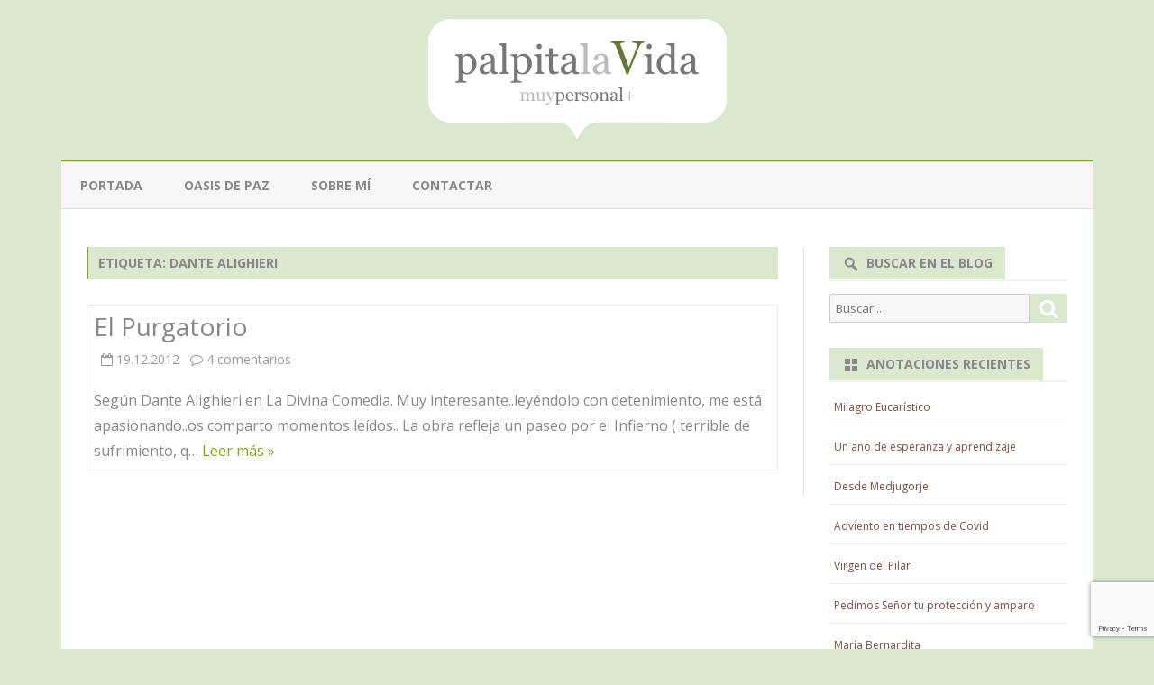

--- FILE ---
content_type: text/html; charset=UTF-8
request_url: https://www.palpitalavida.com/tag/dante-alighieri
body_size: 13215
content:
<!DOCTYPE html>
<html lang="es">
<head>
<meta charset="UTF-8" />
<meta name="viewport" content="width=device-width" />
<link rel="profile" href="https://gmpg.org/xfn/11" />
<link rel="pingback" href="https://www.palpitalavida.com/xmlrpc.php" />
<title>dante alighieri &#8211; Palpita la Vida</title>
<meta name='robots' content='max-image-preview:large' />
<link rel='dns-prefetch' href='//www.palpitalavida.com' />
<link rel='dns-prefetch' href='//fonts.googleapis.com' />
<link href='https://fonts.gstatic.com' crossorigin rel='preconnect' />
<link rel="alternate" type="application/rss+xml" title="Palpita la Vida &raquo; Feed" href="https://www.palpitalavida.com/feed" />
<link rel="alternate" type="application/rss+xml" title="Palpita la Vida &raquo; Feed de los comentarios" href="https://www.palpitalavida.com/comments/feed" />
<link rel="alternate" type="application/rss+xml" title="Palpita la Vida &raquo; Etiqueta dante alighieri del feed" href="https://www.palpitalavida.com/tag/dante-alighieri/feed" />
<script type="text/javascript">
window._wpemojiSettings = {"baseUrl":"https:\/\/s.w.org\/images\/core\/emoji\/14.0.0\/72x72\/","ext":".png","svgUrl":"https:\/\/s.w.org\/images\/core\/emoji\/14.0.0\/svg\/","svgExt":".svg","source":{"concatemoji":"https:\/\/www.palpitalavida.com\/wp-includes\/js\/wp-emoji-release.min.js?ver=9d488686d3c3cc8081c9be9c7f991731"}};
/*! This file is auto-generated */
!function(e,a,t){var n,r,o,i=a.createElement("canvas"),p=i.getContext&&i.getContext("2d");function s(e,t){p.clearRect(0,0,i.width,i.height),p.fillText(e,0,0);e=i.toDataURL();return p.clearRect(0,0,i.width,i.height),p.fillText(t,0,0),e===i.toDataURL()}function c(e){var t=a.createElement("script");t.src=e,t.defer=t.type="text/javascript",a.getElementsByTagName("head")[0].appendChild(t)}for(o=Array("flag","emoji"),t.supports={everything:!0,everythingExceptFlag:!0},r=0;r<o.length;r++)t.supports[o[r]]=function(e){if(p&&p.fillText)switch(p.textBaseline="top",p.font="600 32px Arial",e){case"flag":return s("\ud83c\udff3\ufe0f\u200d\u26a7\ufe0f","\ud83c\udff3\ufe0f\u200b\u26a7\ufe0f")?!1:!s("\ud83c\uddfa\ud83c\uddf3","\ud83c\uddfa\u200b\ud83c\uddf3")&&!s("\ud83c\udff4\udb40\udc67\udb40\udc62\udb40\udc65\udb40\udc6e\udb40\udc67\udb40\udc7f","\ud83c\udff4\u200b\udb40\udc67\u200b\udb40\udc62\u200b\udb40\udc65\u200b\udb40\udc6e\u200b\udb40\udc67\u200b\udb40\udc7f");case"emoji":return!s("\ud83e\udef1\ud83c\udffb\u200d\ud83e\udef2\ud83c\udfff","\ud83e\udef1\ud83c\udffb\u200b\ud83e\udef2\ud83c\udfff")}return!1}(o[r]),t.supports.everything=t.supports.everything&&t.supports[o[r]],"flag"!==o[r]&&(t.supports.everythingExceptFlag=t.supports.everythingExceptFlag&&t.supports[o[r]]);t.supports.everythingExceptFlag=t.supports.everythingExceptFlag&&!t.supports.flag,t.DOMReady=!1,t.readyCallback=function(){t.DOMReady=!0},t.supports.everything||(n=function(){t.readyCallback()},a.addEventListener?(a.addEventListener("DOMContentLoaded",n,!1),e.addEventListener("load",n,!1)):(e.attachEvent("onload",n),a.attachEvent("onreadystatechange",function(){"complete"===a.readyState&&t.readyCallback()})),(e=t.source||{}).concatemoji?c(e.concatemoji):e.wpemoji&&e.twemoji&&(c(e.twemoji),c(e.wpemoji)))}(window,document,window._wpemojiSettings);
</script>
<style type="text/css">
img.wp-smiley,
img.emoji {
	display: inline !important;
	border: none !important;
	box-shadow: none !important;
	height: 1em !important;
	width: 1em !important;
	margin: 0 0.07em !important;
	vertical-align: -0.1em !important;
	background: none !important;
	padding: 0 !important;
}
</style>
	<link rel='stylesheet' id='wp-block-library-css' href='https://www.palpitalavida.com/wp-includes/css/dist/block-library/style.min.css?ver=9d488686d3c3cc8081c9be9c7f991731' type='text/css' media='all' />
<style id='wp-block-library-theme-inline-css' type='text/css'>
.wp-block-audio figcaption{color:#555;font-size:13px;text-align:center}.is-dark-theme .wp-block-audio figcaption{color:hsla(0,0%,100%,.65)}.wp-block-audio{margin:0 0 1em}.wp-block-code{border:1px solid #ccc;border-radius:4px;font-family:Menlo,Consolas,monaco,monospace;padding:.8em 1em}.wp-block-embed figcaption{color:#555;font-size:13px;text-align:center}.is-dark-theme .wp-block-embed figcaption{color:hsla(0,0%,100%,.65)}.wp-block-embed{margin:0 0 1em}.blocks-gallery-caption{color:#555;font-size:13px;text-align:center}.is-dark-theme .blocks-gallery-caption{color:hsla(0,0%,100%,.65)}.wp-block-image figcaption{color:#555;font-size:13px;text-align:center}.is-dark-theme .wp-block-image figcaption{color:hsla(0,0%,100%,.65)}.wp-block-image{margin:0 0 1em}.wp-block-pullquote{border-bottom:4px solid;border-top:4px solid;color:currentColor;margin-bottom:1.75em}.wp-block-pullquote cite,.wp-block-pullquote footer,.wp-block-pullquote__citation{color:currentColor;font-size:.8125em;font-style:normal;text-transform:uppercase}.wp-block-quote{border-left:.25em solid;margin:0 0 1.75em;padding-left:1em}.wp-block-quote cite,.wp-block-quote footer{color:currentColor;font-size:.8125em;font-style:normal;position:relative}.wp-block-quote.has-text-align-right{border-left:none;border-right:.25em solid;padding-left:0;padding-right:1em}.wp-block-quote.has-text-align-center{border:none;padding-left:0}.wp-block-quote.is-large,.wp-block-quote.is-style-large,.wp-block-quote.is-style-plain{border:none}.wp-block-search .wp-block-search__label{font-weight:700}.wp-block-search__button{border:1px solid #ccc;padding:.375em .625em}:where(.wp-block-group.has-background){padding:1.25em 2.375em}.wp-block-separator.has-css-opacity{opacity:.4}.wp-block-separator{border:none;border-bottom:2px solid;margin-left:auto;margin-right:auto}.wp-block-separator.has-alpha-channel-opacity{opacity:1}.wp-block-separator:not(.is-style-wide):not(.is-style-dots){width:100px}.wp-block-separator.has-background:not(.is-style-dots){border-bottom:none;height:1px}.wp-block-separator.has-background:not(.is-style-wide):not(.is-style-dots){height:2px}.wp-block-table{margin:0 0 1em}.wp-block-table td,.wp-block-table th{word-break:normal}.wp-block-table figcaption{color:#555;font-size:13px;text-align:center}.is-dark-theme .wp-block-table figcaption{color:hsla(0,0%,100%,.65)}.wp-block-video figcaption{color:#555;font-size:13px;text-align:center}.is-dark-theme .wp-block-video figcaption{color:hsla(0,0%,100%,.65)}.wp-block-video{margin:0 0 1em}.wp-block-template-part.has-background{margin-bottom:0;margin-top:0;padding:1.25em 2.375em}
</style>
<link rel='stylesheet' id='classic-theme-styles-css' href='https://www.palpitalavida.com/wp-includes/css/classic-themes.min.css?ver=9d488686d3c3cc8081c9be9c7f991731' type='text/css' media='all' />
<style id='global-styles-inline-css' type='text/css'>
body{--wp--preset--color--black: #000000;--wp--preset--color--cyan-bluish-gray: #abb8c3;--wp--preset--color--white: #fff;--wp--preset--color--pale-pink: #f78da7;--wp--preset--color--vivid-red: #cf2e2e;--wp--preset--color--luminous-vivid-orange: #ff6900;--wp--preset--color--luminous-vivid-amber: #fcb900;--wp--preset--color--light-green-cyan: #7bdcb5;--wp--preset--color--vivid-green-cyan: #00d084;--wp--preset--color--pale-cyan-blue: #8ed1fc;--wp--preset--color--vivid-cyan-blue: #0693e3;--wp--preset--color--vivid-purple: #9b51e0;--wp--preset--color--theme-color: #00BCD5;--wp--preset--color--dark-gray: #333;--wp--preset--color--medium-gray: #999;--wp--preset--color--light-gray: #f2f2f2;--wp--preset--gradient--vivid-cyan-blue-to-vivid-purple: linear-gradient(135deg,rgba(6,147,227,1) 0%,rgb(155,81,224) 100%);--wp--preset--gradient--light-green-cyan-to-vivid-green-cyan: linear-gradient(135deg,rgb(122,220,180) 0%,rgb(0,208,130) 100%);--wp--preset--gradient--luminous-vivid-amber-to-luminous-vivid-orange: linear-gradient(135deg,rgba(252,185,0,1) 0%,rgba(255,105,0,1) 100%);--wp--preset--gradient--luminous-vivid-orange-to-vivid-red: linear-gradient(135deg,rgba(255,105,0,1) 0%,rgb(207,46,46) 100%);--wp--preset--gradient--very-light-gray-to-cyan-bluish-gray: linear-gradient(135deg,rgb(238,238,238) 0%,rgb(169,184,195) 100%);--wp--preset--gradient--cool-to-warm-spectrum: linear-gradient(135deg,rgb(74,234,220) 0%,rgb(151,120,209) 20%,rgb(207,42,186) 40%,rgb(238,44,130) 60%,rgb(251,105,98) 80%,rgb(254,248,76) 100%);--wp--preset--gradient--blush-light-purple: linear-gradient(135deg,rgb(255,206,236) 0%,rgb(152,150,240) 100%);--wp--preset--gradient--blush-bordeaux: linear-gradient(135deg,rgb(254,205,165) 0%,rgb(254,45,45) 50%,rgb(107,0,62) 100%);--wp--preset--gradient--luminous-dusk: linear-gradient(135deg,rgb(255,203,112) 0%,rgb(199,81,192) 50%,rgb(65,88,208) 100%);--wp--preset--gradient--pale-ocean: linear-gradient(135deg,rgb(255,245,203) 0%,rgb(182,227,212) 50%,rgb(51,167,181) 100%);--wp--preset--gradient--electric-grass: linear-gradient(135deg,rgb(202,248,128) 0%,rgb(113,206,126) 100%);--wp--preset--gradient--midnight: linear-gradient(135deg,rgb(2,3,129) 0%,rgb(40,116,252) 100%);--wp--preset--duotone--dark-grayscale: url('#wp-duotone-dark-grayscale');--wp--preset--duotone--grayscale: url('#wp-duotone-grayscale');--wp--preset--duotone--purple-yellow: url('#wp-duotone-purple-yellow');--wp--preset--duotone--blue-red: url('#wp-duotone-blue-red');--wp--preset--duotone--midnight: url('#wp-duotone-midnight');--wp--preset--duotone--magenta-yellow: url('#wp-duotone-magenta-yellow');--wp--preset--duotone--purple-green: url('#wp-duotone-purple-green');--wp--preset--duotone--blue-orange: url('#wp-duotone-blue-orange');--wp--preset--font-size--small: 12px;--wp--preset--font-size--medium: 20px;--wp--preset--font-size--large: 20px;--wp--preset--font-size--x-large: 42px;--wp--preset--font-size--normal: 16px;--wp--preset--font-size--huge: 24px;--wp--preset--spacing--20: 0.44rem;--wp--preset--spacing--30: 0.67rem;--wp--preset--spacing--40: 1rem;--wp--preset--spacing--50: 1.5rem;--wp--preset--spacing--60: 2.25rem;--wp--preset--spacing--70: 3.38rem;--wp--preset--spacing--80: 5.06rem;--wp--preset--shadow--natural: 6px 6px 9px rgba(0, 0, 0, 0.2);--wp--preset--shadow--deep: 12px 12px 50px rgba(0, 0, 0, 0.4);--wp--preset--shadow--sharp: 6px 6px 0px rgba(0, 0, 0, 0.2);--wp--preset--shadow--outlined: 6px 6px 0px -3px rgba(255, 255, 255, 1), 6px 6px rgba(0, 0, 0, 1);--wp--preset--shadow--crisp: 6px 6px 0px rgba(0, 0, 0, 1);}:where(.is-layout-flex){gap: 0.5em;}body .is-layout-flow > .alignleft{float: left;margin-inline-start: 0;margin-inline-end: 2em;}body .is-layout-flow > .alignright{float: right;margin-inline-start: 2em;margin-inline-end: 0;}body .is-layout-flow > .aligncenter{margin-left: auto !important;margin-right: auto !important;}body .is-layout-constrained > .alignleft{float: left;margin-inline-start: 0;margin-inline-end: 2em;}body .is-layout-constrained > .alignright{float: right;margin-inline-start: 2em;margin-inline-end: 0;}body .is-layout-constrained > .aligncenter{margin-left: auto !important;margin-right: auto !important;}body .is-layout-constrained > :where(:not(.alignleft):not(.alignright):not(.alignfull)){max-width: var(--wp--style--global--content-size);margin-left: auto !important;margin-right: auto !important;}body .is-layout-constrained > .alignwide{max-width: var(--wp--style--global--wide-size);}body .is-layout-flex{display: flex;}body .is-layout-flex{flex-wrap: wrap;align-items: center;}body .is-layout-flex > *{margin: 0;}:where(.wp-block-columns.is-layout-flex){gap: 2em;}.has-black-color{color: var(--wp--preset--color--black) !important;}.has-cyan-bluish-gray-color{color: var(--wp--preset--color--cyan-bluish-gray) !important;}.has-white-color{color: var(--wp--preset--color--white) !important;}.has-pale-pink-color{color: var(--wp--preset--color--pale-pink) !important;}.has-vivid-red-color{color: var(--wp--preset--color--vivid-red) !important;}.has-luminous-vivid-orange-color{color: var(--wp--preset--color--luminous-vivid-orange) !important;}.has-luminous-vivid-amber-color{color: var(--wp--preset--color--luminous-vivid-amber) !important;}.has-light-green-cyan-color{color: var(--wp--preset--color--light-green-cyan) !important;}.has-vivid-green-cyan-color{color: var(--wp--preset--color--vivid-green-cyan) !important;}.has-pale-cyan-blue-color{color: var(--wp--preset--color--pale-cyan-blue) !important;}.has-vivid-cyan-blue-color{color: var(--wp--preset--color--vivid-cyan-blue) !important;}.has-vivid-purple-color{color: var(--wp--preset--color--vivid-purple) !important;}.has-black-background-color{background-color: var(--wp--preset--color--black) !important;}.has-cyan-bluish-gray-background-color{background-color: var(--wp--preset--color--cyan-bluish-gray) !important;}.has-white-background-color{background-color: var(--wp--preset--color--white) !important;}.has-pale-pink-background-color{background-color: var(--wp--preset--color--pale-pink) !important;}.has-vivid-red-background-color{background-color: var(--wp--preset--color--vivid-red) !important;}.has-luminous-vivid-orange-background-color{background-color: var(--wp--preset--color--luminous-vivid-orange) !important;}.has-luminous-vivid-amber-background-color{background-color: var(--wp--preset--color--luminous-vivid-amber) !important;}.has-light-green-cyan-background-color{background-color: var(--wp--preset--color--light-green-cyan) !important;}.has-vivid-green-cyan-background-color{background-color: var(--wp--preset--color--vivid-green-cyan) !important;}.has-pale-cyan-blue-background-color{background-color: var(--wp--preset--color--pale-cyan-blue) !important;}.has-vivid-cyan-blue-background-color{background-color: var(--wp--preset--color--vivid-cyan-blue) !important;}.has-vivid-purple-background-color{background-color: var(--wp--preset--color--vivid-purple) !important;}.has-black-border-color{border-color: var(--wp--preset--color--black) !important;}.has-cyan-bluish-gray-border-color{border-color: var(--wp--preset--color--cyan-bluish-gray) !important;}.has-white-border-color{border-color: var(--wp--preset--color--white) !important;}.has-pale-pink-border-color{border-color: var(--wp--preset--color--pale-pink) !important;}.has-vivid-red-border-color{border-color: var(--wp--preset--color--vivid-red) !important;}.has-luminous-vivid-orange-border-color{border-color: var(--wp--preset--color--luminous-vivid-orange) !important;}.has-luminous-vivid-amber-border-color{border-color: var(--wp--preset--color--luminous-vivid-amber) !important;}.has-light-green-cyan-border-color{border-color: var(--wp--preset--color--light-green-cyan) !important;}.has-vivid-green-cyan-border-color{border-color: var(--wp--preset--color--vivid-green-cyan) !important;}.has-pale-cyan-blue-border-color{border-color: var(--wp--preset--color--pale-cyan-blue) !important;}.has-vivid-cyan-blue-border-color{border-color: var(--wp--preset--color--vivid-cyan-blue) !important;}.has-vivid-purple-border-color{border-color: var(--wp--preset--color--vivid-purple) !important;}.has-vivid-cyan-blue-to-vivid-purple-gradient-background{background: var(--wp--preset--gradient--vivid-cyan-blue-to-vivid-purple) !important;}.has-light-green-cyan-to-vivid-green-cyan-gradient-background{background: var(--wp--preset--gradient--light-green-cyan-to-vivid-green-cyan) !important;}.has-luminous-vivid-amber-to-luminous-vivid-orange-gradient-background{background: var(--wp--preset--gradient--luminous-vivid-amber-to-luminous-vivid-orange) !important;}.has-luminous-vivid-orange-to-vivid-red-gradient-background{background: var(--wp--preset--gradient--luminous-vivid-orange-to-vivid-red) !important;}.has-very-light-gray-to-cyan-bluish-gray-gradient-background{background: var(--wp--preset--gradient--very-light-gray-to-cyan-bluish-gray) !important;}.has-cool-to-warm-spectrum-gradient-background{background: var(--wp--preset--gradient--cool-to-warm-spectrum) !important;}.has-blush-light-purple-gradient-background{background: var(--wp--preset--gradient--blush-light-purple) !important;}.has-blush-bordeaux-gradient-background{background: var(--wp--preset--gradient--blush-bordeaux) !important;}.has-luminous-dusk-gradient-background{background: var(--wp--preset--gradient--luminous-dusk) !important;}.has-pale-ocean-gradient-background{background: var(--wp--preset--gradient--pale-ocean) !important;}.has-electric-grass-gradient-background{background: var(--wp--preset--gradient--electric-grass) !important;}.has-midnight-gradient-background{background: var(--wp--preset--gradient--midnight) !important;}.has-small-font-size{font-size: var(--wp--preset--font-size--small) !important;}.has-medium-font-size{font-size: var(--wp--preset--font-size--medium) !important;}.has-large-font-size{font-size: var(--wp--preset--font-size--large) !important;}.has-x-large-font-size{font-size: var(--wp--preset--font-size--x-large) !important;}
.wp-block-navigation a:where(:not(.wp-element-button)){color: inherit;}
:where(.wp-block-columns.is-layout-flex){gap: 2em;}
.wp-block-pullquote{font-size: 1.5em;line-height: 1.6;}
</style>
<link rel='stylesheet' id='contact-form-7-css' href='https://www.palpitalavida.com/wp-content/plugins/contact-form-7/includes/css/styles.css?ver=5.8' type='text/css' media='all' />
<link rel='stylesheet' id='wp-pagenavi-css' href='https://www.palpitalavida.com/wp-content/plugins/wp-pagenavi/pagenavi-css.css?ver=2.70' type='text/css' media='all' />
<link rel='stylesheet' id='ribosome-fonts-css' href='https://fonts.googleapis.com/css?family=Open+Sans:400italic,700italic,400,700&#038;subset=latin,latin-ext' type='text/css' media='all' />
<link rel='stylesheet' id='ribosome-style-css' href='https://www.palpitalavida.com/wp-content/themes/ribosome/style.css?ver=2.5.0' type='text/css' media='all' />
<link rel='stylesheet' id='ribosome-block-style-css' href='https://www.palpitalavida.com/wp-content/themes/ribosome/css/blocks.css?ver=2.5.0' type='text/css' media='all' />
<!--[if lt IE 9]>
<link rel='stylesheet' id='ribosome-ie-css' href='https://www.palpitalavida.com/wp-content/themes/ribosome/css/ie.css?ver=20121010' type='text/css' media='all' />
<![endif]-->
<link rel='stylesheet' id='dashicons-css' href='https://www.palpitalavida.com/wp-includes/css/dashicons.min.css?ver=9d488686d3c3cc8081c9be9c7f991731' type='text/css' media='all' />
<link rel='stylesheet' id='font-awesome-css' href='https://www.palpitalavida.com/wp-content/themes/ribosome/css/font-awesome-4.7.0/css/font-awesome.min.css?ver=9d488686d3c3cc8081c9be9c7f991731' type='text/css' media='all' />
<script type='text/javascript' src='https://www.palpitalavida.com/wp-includes/js/jquery/jquery.min.js?ver=3.6.4' id='jquery-core-js'></script>
<script type='text/javascript' src='https://www.palpitalavida.com/wp-includes/js/jquery/jquery-migrate.min.js?ver=3.4.0' id='jquery-migrate-js'></script>
<link rel="https://api.w.org/" href="https://www.palpitalavida.com/wp-json/" /><link rel="alternate" type="application/json" href="https://www.palpitalavida.com/wp-json/wp/v2/tags/1381" /><link rel="EditURI" type="application/rsd+xml" title="RSD" href="https://www.palpitalavida.com/xmlrpc.php?rsd" />
<link rel="wlwmanifest" type="application/wlwmanifest+xml" href="https://www.palpitalavida.com/wp-includes/wlwmanifest.xml" />

<script type="text/javascript">
(function(url){
	if(/(?:Chrome\/26\.0\.1410\.63 Safari\/537\.31|WordfenceTestMonBot)/.test(navigator.userAgent)){ return; }
	var addEvent = function(evt, handler) {
		if (window.addEventListener) {
			document.addEventListener(evt, handler, false);
		} else if (window.attachEvent) {
			document.attachEvent('on' + evt, handler);
		}
	};
	var removeEvent = function(evt, handler) {
		if (window.removeEventListener) {
			document.removeEventListener(evt, handler, false);
		} else if (window.detachEvent) {
			document.detachEvent('on' + evt, handler);
		}
	};
	var evts = 'contextmenu dblclick drag dragend dragenter dragleave dragover dragstart drop keydown keypress keyup mousedown mousemove mouseout mouseover mouseup mousewheel scroll'.split(' ');
	var logHuman = function() {
		if (window.wfLogHumanRan) { return; }
		window.wfLogHumanRan = true;
		var wfscr = document.createElement('script');
		wfscr.type = 'text/javascript';
		wfscr.async = true;
		wfscr.src = url + '&r=' + Math.random();
		(document.getElementsByTagName('head')[0]||document.getElementsByTagName('body')[0]).appendChild(wfscr);
		for (var i = 0; i < evts.length; i++) {
			removeEvent(evts[i], logHuman);
		}
	};
	for (var i = 0; i < evts.length; i++) {
		addEvent(evts[i], logHuman);
	}
})('//www.palpitalavida.com/?wordfence_lh=1&hid=46A1E2AD8E6B395A2B8897F68C01869A');
</script>	<style type='text/css'>
		a {color: #82A31D;}
	a:hover {color: #82A31D;}
	.social-icon-wrapper a:hover {color: #82A31D;}
	.toggle-search {color: #82A31D;}
	.prefix-widget-title {color: #82A31D;}
	.sub-title a:hover {color:#82A31D;}
	.entry-content a:visited,.comment-content a:visited {color:#82A31D;}
	button, input[type="submit"], input[type="button"], input[type="reset"] {background-color:#82A31D !important;}
	.bypostauthor cite span {background-color:#82A31D;}
	.entry-header .entry-title a:hover {color:#82A31D ;}
	.archive-header {border-left-color:#82A31D;}
	.main-navigation .current-menu-item > a,
	.main-navigation .current-menu-ancestor > a,
	.main-navigation .current_page_item > a,
	.main-navigation .current_page_ancestor > a {color: #82A31D;}
	.main-navigation li a:hover  {color: #82A31D;}

	.widget-area .widget a:hover {
		color: #82A31D !important;
	}
	footer[role="contentinfo"] a:hover {
		color: #82A31D;
	}
	.author-info a {color: #82A31D;}
	.entry-meta a:hover {
	color: #82A31D;
	}
	.format-status .entry-header header a:hover {
		color: #82A31D;
	}
	.comments-area article header a:hover {
		color: #82A31D;
	}
	a.comment-reply-link:hover,
	a.comment-edit-link:hover {
		color: #82A31D;
	}
	.currenttext, .paginacion a:hover {background-color:#82A31D;}
	.aside{border-left-color:#82A31D !important;}
	blockquote{border-left-color:#82A31D;}
	.logo-header-wrapper{background-color:#82A31D;}
	h3.cabeceras-fp {border-bottom-color:#82A31D;}
	.encabezados-front-page {background-color:#82A31D;}
	.icono-caja-destacados {color: #82A31D;}
	.enlace-caja-destacados:hover {background-color: #82A31D;}
	h2.comments-title {border-left-color:#82A31D;}
	/* Gutenberg */
	.has-theme-color-color,
	a.has-theme-color-color:hover {
		color: #82A31D;
	}
	.has-theme-color-background-color {
		background-color:#82A31D;
	}

	
			.blog-info-sin-imagen {
			background-color:#ffffff;
			color:#444444 !important;
		}
		.blog-info-sin-imagen a {
			color:#444444 !important;
		}
		.blog-info-sin-imagen h2 {color:#444444 !important;}
	
	
	
			.main-navigation {border-top:2px solid #82A31D}
	
			.logo-header-wrapper {
			padding: 21px 14px;
			padding: 1.5rem 1rem;
		}
	
	
	
			.entry-content {
			text-align:justify;
		}
	
		body.custom-font-enabled {font-family: "Open Sans", Arial, Verdana;}

			@media screen and (min-width: 768px) {
			#primary {float:left;}
			#secondary {float:right;}
			.site-content {
				border-left: none;
				padding-left:0;
				padding-right: 24px;
				padding-right:1.714285714285714rem;
			}

		}
		@media screen and (min-width: 960px) {
			.site-content {
				border-right: 1px solid #e0e0e0;
			}
		}
	
	@media screen and (min-width: 768px) {
	
	
		}
	</style>

<style type="text/css">.recentcomments a{display:inline !important;padding:0 !important;margin:0 !important;}</style>	<style type="text/css" id="ribosome-header-css">
			.site-title,
		.site-description {
			position: absolute;
			clip: rect(1px 1px 1px 1px); /* IE7 */
			clip: rect(1px, 1px, 1px, 1px);
		}
		</style>
	<style type="text/css" id="custom-background-css">
body.custom-background { background-color: #ffffff; }
</style>
			<style type="text/css" id="wp-custom-css">
			body.custom-background {
	background-color: #DBE8D0;
}
body {
	color: #888;
}
.logo-header-wrapper {
	background-color: #DBE8D0;
}
.main-navigation li a {
	color: #888;
}
.autor-in-full-posts,
.autor-in-excerpts {
	display: none;
}
.entry-title a, entry-title a:visited {
	color: #888;
}
.entry-title-subtitle {
	padding: 10px 0 0px 0;
	border-top: 1px solid #F2F2F2;
	border-bottom: 1px solid #F2F2F2;
}
.archive-header {
	padding: 0;
}
.archive-title{
	background-color:#DBE8D0;
	color:#888;
	padding:0.8rem;
}
.widget-area .widget a:visited {
	color: #814D40;
}
.widget-area .widget a {
	color: #814D40;
}

button, input[type="submit"], input[type="button"], input[type="reset"] {
	background-color: #DBE8D0 !important;
}

.widget-title-tab {
	padding: 3px 14px;
	padding: 0.2142857142857143rem 1rem;
	display: inline-block;
	background-color: #DBE8D0;
	color: #888;
}

footer.entry-meta {display:none;}

.credits.credits-right {
	display: none;
}

footer[role="contentinfo"] {
	padding: 7px;
	padding: 0.5rem;
	background-color: transparent;
	color: #888;
}

/* reproductor audio */
.mejs-container, .mejs-container .mejs-controls, .mejs-embed, .mejs-embed body {
    background: #DBE8D0 !important;
}		</style>
		</head>

<body data-rsssl=1 class="archive tag tag-dante-alighieri tag-1381 custom-background wp-embed-responsive custom-background-white custom-font-enabled single-author">

<div id="page" class="hfeed site">

	<header id="masthead" class="site-header" role="banner">

		<div class="logo-header-wrapper" style="text-align:center;">
			<a href="https://www.palpitalavida.com/"><img src="https://www.palpitalavida.com/wp-content/uploads/nuevo-logo-palpitalavida-vectorial.png" class="header-image" width="331" height="133" alt="Palpita la Vida" /></a>
			</div><!-- .logo-header-wrapper or .image-header-wrapper -->

						<div class="boton-menu-movil-sin-top-bar">Menú</div>
			<div style="position:relative">
				
<div id="menu-movil">
	<div class="search-form-movil">
		<form method="get" id="searchform-movil" action="https://www.palpitalavida.com/">
			<label for="s" class="assistive-text">Búsquedas</label>
			<input type="search" class="txt-search-movil" placeholder="Buscar..." name="s" id="s" />
			<input type="submit" name="submit" id="btn-search-movil" value="Búsquedas" />
		</form>
	</div><!-- search-form-movil -->
	<div class="menu-movil-enlaces">
		<div class="menu-principal-container"><ul id="menu-principal" class="nav-menu"><li id="menu-item-10937" class="menu-item menu-item-type-custom menu-item-object-custom menu-item-home menu-item-10937"><a href="https://www.palpitalavida.com">Portada</a></li>
<li id="menu-item-10938" class="menu-item menu-item-type-post_type menu-item-object-page menu-item-10938"><a href="https://www.palpitalavida.com/oasis">Oasis de paz</a></li>
<li id="menu-item-10939" class="menu-item menu-item-type-post_type menu-item-object-page menu-item-10939"><a href="https://www.palpitalavida.com/sobre-mi">Sobre mí</a></li>
<li id="menu-item-10940" class="menu-item menu-item-type-post_type menu-item-object-page menu-item-10940"><a href="https://www.palpitalavida.com/contactar">Contactar</a></li>
</ul></div>	</div>

	<div class="social-icon-wrapper-movil">
							<a href="https://twitter.com" title="Twitter" target="_blank"><i class="fa fa-twitter"></i></a> 
			
							<a href="https://facebook.com" title="Facebook" target="_blank"><i class="fa fa-facebook"></i></a>
			
			
			
			
			
			
			
					</div><!-- .social-icon-wrapper -->	
</div><!-- #menu-movil -->
			</div>
			
		<nav id="site-navigation" class="main-navigation" role="navigation">
			<a class="assistive-text" href="#content" title="Saltar contenido">Saltar contenido</a>
			<div class="menu-principal-container"><ul id="menu-principal-1" class="nav-menu"><li class="menu-item menu-item-type-custom menu-item-object-custom menu-item-home menu-item-10937"><a href="https://www.palpitalavida.com">Portada</a></li>
<li class="menu-item menu-item-type-post_type menu-item-object-page menu-item-10938"><a href="https://www.palpitalavida.com/oasis">Oasis de paz</a></li>
<li class="menu-item menu-item-type-post_type menu-item-object-page menu-item-10939"><a href="https://www.palpitalavida.com/sobre-mi">Sobre mí</a></li>
<li class="menu-item menu-item-type-post_type menu-item-object-page menu-item-10940"><a href="https://www.palpitalavida.com/contactar">Contactar</a></li>
</ul></div>		</nav><!-- #site-navigation -->

	</header><!-- #masthead -->

	<div id="main" class="wrapper">

	<section id="primary" class="site-content">
		<div id="content" role="main">
							<header class="archive-header">
					<h1 class="archive-title">Etiqueta: <span>dante alighieri</span></h1>				</header><!-- .archive-header -->
				
	<article id="post-5126" class="post-5126 post type-post status-publish format-standard hentry category-sin-categora tag-dante-alighieri tag-el-purgatorio tag-palpita-la-vida tag-verili">
		
		<!-- Subtitle widget area -->
		
					<div class="excerpt-wrapper"><!-- Excerpt -->

				
				<header class="entry-header">
					<h2 class="entry-title">
					<a href="https://www.palpitalavida.com/archives/5126" rel="bookmark">El Purgatorio</a>
					</h2>
											<div class='sub-title'>
							<div class="autor-fecha">
								<span class="autor-in-excerpts"><i class="fa fa-user"></i> <span class='author vcard'><a class='fn' rel='author' href='https://www.palpitalavida.com/archives/author/admin'>V</a></span></span>
								<span class="fecha-in-excerpts">
									&nbsp;&nbsp;<i class="fa fa-calendar-o"></i> <time class='entry-date published' datetime='2012-12-19T02:58:23+01:00'>19.12.2012</time> <time class='updated' style='display:none;' datetime='2012-12-19T03:01:16+01:00'>19.12.2012</time>								</span>
								<span class="comments-in-excerpts">
									&nbsp;&nbsp;<i class="fa fa-comment-o"></i> <a href="https://www.palpitalavida.com/archives/5126#comments">4 comentarios<span class="screen-reader-text"> en El Purgatorio</span></a>								</span>
							</div><!-- autor-fecha -->
						</div><!-- .sub-title -->
									</header>

				<p>Según Dante Alighieri en La Divina Comedia. Muy interesante..leyéndolo con detenimiento, me está apasionando..os comparto momentos leídos.. La obra refleja un paseo por el Infierno ( terrible de sufrimiento, q&#8230; <a href="https://www.palpitalavida.com/archives/5126">Leer más &raquo;</a></p>

			</div><!-- .excerpt-wrapper -->

		
		<footer class="entry-meta">
			<!-- Post end widget area -->
			
							<div class="entry-meta-term-excerpt">
				
				<span class="entry-meta-categories"><span class="term-icon"><i class="fa fa-folder-open"></i></span> <a href="https://www.palpitalavida.com/categoria/sin-categora" rel="tag">General</a>&nbsp;&nbsp;&nbsp;</span>

									<span class="entry-meta-tags"><span class="term-icon"><i class="fa fa-tags"></i></span> <a href="https://www.palpitalavida.com/tag/dante-alighieri" rel="tag">dante alighieri</a>, <a href="https://www.palpitalavida.com/tag/el-purgatorio" rel="tag">el purgatorio</a>, <a href="https://www.palpitalavida.com/tag/palpita-la-vida" rel="tag">palpita la vida</a>, <a href="https://www.palpitalavida.com/tag/verili" rel="tag">verili</a></span>
					
				<div style="float:right;"></div>
			</div><!-- .entry-meta-term -->

					</footer><!-- .entry-meta -->
	</article><!-- #post -->
<div class="posts-pagination-wrapper"></div>		</div><!-- #content -->
	</section><!-- #primary -->


			<div id="secondary" class="widget-area" role="complementary">
			<aside id="search-2" class="widget widget_search"><h3 class="widget-title"><span class="widget-title-tab">Buscar en el blog</span></h3>
<form role="search" method="get" class="search-form" action="https://www.palpitalavida.com/">
	<label>
		<span class="screen-reader-text">Buscar por:</span>
		<input type="search" class="search-field" placeholder="Buscar..." value="" name="s" title="Buscar por:" />
	</label>
	<button type="submit" class="search-submit"><span class="screen-reader-text">Buscar</span></button>
</form>
</aside><aside id="rpwe_widget-3" class="widget rpwe_widget recent-posts-extended"><style>.rpwe-block ul{
list-style: none !important;
margin-left: 0 !important;
padding-left: 0 !important;
}

.rpwe-block li{
border-bottom: 1px solid #eee;
margin-bottom: 10px;
padding-bottom: 10px;
list-style-type: none;
}

.rpwe-block a{
display: inline !important;
text-decoration: none;
}

.rpwe-block h3{
background: none !important;
clear: none;
margin-bottom: 0 !important;
margin-top: 0 !important;
font-weight: 400;
font-size: 12px !important;
line-height: 1.5em;
}

.rpwe-thumb{
border: 1px solid #eee !important;
box-shadow: none !important;
margin: 2px 10px 2px 0;
padding: 3px !important;
}

.rpwe-summary{
font-size: 12px;
}

.rpwe-time{
color: #bbb;
font-size: 11px;
}

.rpwe-comment{
color: #bbb;
font-size: 11px;
padding-left: 5px;
}

.rpwe-alignleft{
display: inline;
float: left;
}

.rpwe-alignright{
display: inline;
float: right;
}

.rpwe-aligncenter{
display: block;
margin-left: auto;
margin-right: auto;
}

.rpwe-clearfix:before,
.rpwe-clearfix:after{
content: &quot;&quot;;
display: table !important;
}

.rpwe-clearfix:after{
clear: both;
}

.rpwe-clearfix{
zoom: 1;
}
</style><h3 class="widget-title"><span class="widget-title-tab">Anotaciones recientes</span></h3><div  class="rpwe-block"><ul class="rpwe-ul"><li class="rpwe-li rpwe-clearfix"><h3 class="rpwe-title"><a href="https://www.palpitalavida.com/archives/201" target="_self">Milagro Eucarístico</a></h3></li><li class="rpwe-li rpwe-clearfix"><h3 class="rpwe-title"><a href="https://www.palpitalavida.com/archives/11186" target="_self">Un año de esperanza y aprendizaje</a></h3></li><li class="rpwe-li rpwe-clearfix"><h3 class="rpwe-title"><a href="https://www.palpitalavida.com/archives/11181" target="_self">Desde Medjugorje</a></h3></li><li class="rpwe-li rpwe-clearfix"><h3 class="rpwe-title"><a href="https://www.palpitalavida.com/archives/11177" target="_self">Adviento en tiempos de Covid</a></h3></li><li class="rpwe-li rpwe-clearfix"><h3 class="rpwe-title"><a href="https://www.palpitalavida.com/archives/9197" target="_self">Virgen del Pilar</a></h3></li><li class="rpwe-li rpwe-clearfix"><h3 class="rpwe-title"><a href="https://www.palpitalavida.com/archives/11172" target="_self">Pedimos Señor tu protección y amparo</a></h3></li><li class="rpwe-li rpwe-clearfix"><h3 class="rpwe-title"><a href="https://www.palpitalavida.com/archives/1083" target="_self">María Bernardita</a></h3></li><li class="rpwe-li rpwe-clearfix"><h3 class="rpwe-title"><a href="https://www.palpitalavida.com/archives/11164" target="_self">Dios mío que cada día nos regalas vida</a></h3></li><li class="rpwe-li rpwe-clearfix"><h3 class="rpwe-title"><a href="https://www.palpitalavida.com/archives/7229" target="_self">Feliz Pentecostés</a></h3></li></ul></div><!-- Generated by http://wordpress.org/plugins/recent-posts-widget-extended/ --></aside><aside id="recent-comments-2" class="widget widget_recent_comments"><h3 class="widget-title"><span class="widget-title-tab">Comentarios recientes</span></h3><ul id="recentcomments"><li class="recentcomments"><span class="comment-author-link">Mirtha G Robles Portel</span> en <a href="https://www.palpitalavida.com/archives/3732#comment-129430">Mensaje de Madre Maravillas</a></li><li class="recentcomments"><span class="comment-author-link">jose</span> en <a href="https://www.palpitalavida.com/archives/1419#comment-120414">Nuestra Señora de Umbe, España</a></li><li class="recentcomments"><span class="comment-author-link">Oscar Enrique Lucini</span> en <a href="https://www.palpitalavida.com/archives/2506/comment-page-2#comment-120043">El señor es contigo</a></li><li class="recentcomments"><span class="comment-author-link">Rosario</span> en <a href="https://www.palpitalavida.com/archives/1630#comment-119885">Virgen de Pompeya</a></li><li class="recentcomments"><span class="comment-author-link"><a href="https://www.sportsinfonow.com/" class="url" rel="ugc external nofollow">카지노커뮤니티</a></span> en <a href="https://www.palpitalavida.com/archives/201/comment-page-4#comment-119628">Milagro Eucarístico</a></li><li class="recentcomments"><span class="comment-author-link">F de A,R.G.</span> en <a href="https://www.palpitalavida.com/archives/1419#comment-119456">Nuestra Señora de Umbe, España</a></li><li class="recentcomments"><span class="comment-author-link">Elisabet</span> en <a href="https://www.palpitalavida.com/archives/8421#comment-119438">Dios te salve María, en croata</a></li></ul></aside><aside id="tag_cloud-2" class="widget widget_tag_cloud"><h3 class="widget-title"><span class="widget-title-tab">Nube de etiquetas</span></h3><div class="tagcloud"><a href="https://www.palpitalavida.com/tag/alma" class="tag-cloud-link tag-link-32 tag-link-position-1" style="font-size: 8.2666666666667pt;" aria-label="alma (11 elementos)">alma</a>
<a href="https://www.palpitalavida.com/tag/amor" class="tag-cloud-link tag-link-28 tag-link-position-2" style="font-size: 11.6pt;" aria-label="amor (37 elementos)">amor</a>
<a href="https://www.palpitalavida.com/tag/amor-en-palpita-la-vida" class="tag-cloud-link tag-link-1622 tag-link-position-3" style="font-size: 9.0666666666667pt;" aria-label="Amor en palpita la vida (15 elementos)">Amor en palpita la vida</a>
<a href="https://www.palpitalavida.com/tag/argentina" class="tag-cloud-link tag-link-221 tag-link-position-4" style="font-size: 11.666666666667pt;" aria-label="Argentina (38 elementos)">Argentina</a>
<a href="https://www.palpitalavida.com/tag/boadilla" class="tag-cloud-link tag-link-869 tag-link-position-5" style="font-size: 11.2pt;" aria-label="boadilla. (32 elementos)">boadilla.</a>
<a href="https://www.palpitalavida.com/tag/borg-in-nadur" class="tag-cloud-link tag-link-325 tag-link-position-6" style="font-size: 9.4666666666667pt;" aria-label="Borg in nadur (17 elementos)">Borg in nadur</a>
<a href="https://www.palpitalavida.com/tag/buenos-aires" class="tag-cloud-link tag-link-107 tag-link-position-7" style="font-size: 12.533333333333pt;" aria-label="Buenos Aires (51 elementos)">Buenos Aires</a>
<a href="https://www.palpitalavida.com/tag/cielo" class="tag-cloud-link tag-link-44 tag-link-position-8" style="font-size: 8.4666666666667pt;" aria-label="Cielo (12 elementos)">Cielo</a>
<a href="https://www.palpitalavida.com/tag/comunion" class="tag-cloud-link tag-link-157 tag-link-position-9" style="font-size: 8.4666666666667pt;" aria-label="Comunión (12 elementos)">Comunión</a>
<a href="https://www.palpitalavida.com/tag/corazon" class="tag-cloud-link tag-link-46 tag-link-position-10" style="font-size: 8pt;" aria-label="corazón (10 elementos)">corazón</a>
<a href="https://www.palpitalavida.com/tag/cristo" class="tag-cloud-link tag-link-92 tag-link-position-11" style="font-size: 9.8666666666667pt;" aria-label="Cristo (20 elementos)">Cristo</a>
<a href="https://www.palpitalavida.com/tag/cruz" class="tag-cloud-link tag-link-113 tag-link-position-12" style="font-size: 8pt;" aria-label="cruz (10 elementos)">cruz</a>
<a href="https://www.palpitalavida.com/tag/dios" class="tag-cloud-link tag-link-29 tag-link-position-13" style="font-size: 14.533333333333pt;" aria-label="Dios (104 elementos)">Dios</a>
<a href="https://www.palpitalavida.com/tag/el-escorial" class="tag-cloud-link tag-link-70 tag-link-position-14" style="font-size: 10.133333333333pt;" aria-label="El Escorial (22 elementos)">El Escorial</a>
<a href="https://www.palpitalavida.com/tag/escorial" class="tag-cloud-link tag-link-782 tag-link-position-15" style="font-size: 8.2666666666667pt;" aria-label="escorial (11 elementos)">escorial</a>
<a href="https://www.palpitalavida.com/tag/espana" class="tag-cloud-link tag-link-18 tag-link-position-16" style="font-size: 8.2666666666667pt;" aria-label="España (11 elementos)">España</a>
<a href="https://www.palpitalavida.com/tag/evangelio" class="tag-cloud-link tag-link-102 tag-link-position-17" style="font-size: 8pt;" aria-label="Evangelio (10 elementos)">Evangelio</a>
<a href="https://www.palpitalavida.com/tag/familia" class="tag-cloud-link tag-link-52 tag-link-position-18" style="font-size: 8.2666666666667pt;" aria-label="familia (11 elementos)">familia</a>
<a href="https://www.palpitalavida.com/tag/fe" class="tag-cloud-link tag-link-396 tag-link-position-19" style="font-size: 8.2666666666667pt;" aria-label="fe (11 elementos)">fe</a>
<a href="https://www.palpitalavida.com/tag/garabandal" class="tag-cloud-link tag-link-340 tag-link-position-20" style="font-size: 9.8666666666667pt;" aria-label="Garabandal (20 elementos)">Garabandal</a>
<a href="https://www.palpitalavida.com/tag/jesus" class="tag-cloud-link tag-link-72 tag-link-position-21" style="font-size: 13.066666666667pt;" aria-label="Jesús (62 elementos)">Jesús</a>
<a href="https://www.palpitalavida.com/tag/jmj" class="tag-cloud-link tag-link-843 tag-link-position-22" style="font-size: 8.4666666666667pt;" aria-label="JMJ (12 elementos)">JMJ</a>
<a href="https://www.palpitalavida.com/tag/madre" class="tag-cloud-link tag-link-53 tag-link-position-23" style="font-size: 10pt;" aria-label="madre (21 elementos)">madre</a>
<a href="https://www.palpitalavida.com/tag/madre-teresa" class="tag-cloud-link tag-link-600 tag-link-position-24" style="font-size: 8.9333333333333pt;" aria-label="Madre Teresa (14 elementos)">Madre Teresa</a>
<a href="https://www.palpitalavida.com/tag/madrid" class="tag-cloud-link tag-link-136 tag-link-position-25" style="font-size: 11.266666666667pt;" aria-label="Madrid (33 elementos)">Madrid</a>
<a href="https://www.palpitalavida.com/tag/malta" class="tag-cloud-link tag-link-287 tag-link-position-26" style="font-size: 11.533333333333pt;" aria-label="Malta (36 elementos)">Malta</a>
<a href="https://www.palpitalavida.com/tag/maria" class="tag-cloud-link tag-link-103 tag-link-position-27" style="font-size: 13.266666666667pt;" aria-label="María (67 elementos)">María</a>
<a href="https://www.palpitalavida.com/tag/medjugorje" class="tag-cloud-link tag-link-59 tag-link-position-28" style="font-size: 11.666666666667pt;" aria-label="Medjugorje (38 elementos)">Medjugorje</a>
<a href="https://www.palpitalavida.com/tag/mensaje" class="tag-cloud-link tag-link-144 tag-link-position-29" style="font-size: 11.133333333333pt;" aria-label="mensaje (31 elementos)">mensaje</a>
<a href="https://www.palpitalavida.com/tag/milagrosa" class="tag-cloud-link tag-link-697 tag-link-position-30" style="font-size: 9.6pt;" aria-label="milagrosa (18 elementos)">milagrosa</a>
<a href="https://www.palpitalavida.com/tag/oracion" class="tag-cloud-link tag-link-116 tag-link-position-31" style="font-size: 9.4666666666667pt;" aria-label="oración (17 elementos)">oración</a>
<a href="https://www.palpitalavida.com/tag/palpita-la-vida" class="tag-cloud-link tag-link-922 tag-link-position-32" style="font-size: 22pt;" aria-label="palpita la vida (1.379 elementos)">palpita la vida</a>
<a href="https://www.palpitalavida.com/tag/palpitalavida" class="tag-cloud-link tag-link-765 tag-link-position-33" style="font-size: 11.933333333333pt;" aria-label="palpitalavida (42 elementos)">palpitalavida</a>
<a href="https://www.palpitalavida.com/tag/papa" class="tag-cloud-link tag-link-289 tag-link-position-34" style="font-size: 10.466666666667pt;" aria-label="Papa (25 elementos)">Papa</a>
<a href="https://www.palpitalavida.com/tag/papa-francisco" class="tag-cloud-link tag-link-1478 tag-link-position-35" style="font-size: 10.8pt;" aria-label="papa francisco (28 elementos)">papa francisco</a>
<a href="https://www.palpitalavida.com/tag/prado-nuevo" class="tag-cloud-link tag-link-1013 tag-link-position-36" style="font-size: 13.2pt;" aria-label="prado nuevo (65 elementos)">prado nuevo</a>
<a href="https://www.palpitalavida.com/tag/rosario" class="tag-cloud-link tag-link-204 tag-link-position-37" style="font-size: 10pt;" aria-label="Rosario (21 elementos)">Rosario</a>
<a href="https://www.palpitalavida.com/tag/salta" class="tag-cloud-link tag-link-71 tag-link-position-38" style="font-size: 11pt;" aria-label="Salta (30 elementos)">Salta</a>
<a href="https://www.palpitalavida.com/tag/san-fausto-labrador-palpita-la-vida" class="tag-cloud-link tag-link-2022 tag-link-position-39" style="font-size: 9.4666666666667pt;" aria-label="San Fausto Labrador palpita la vida (17 elementos)">San Fausto Labrador palpita la vida</a>
<a href="https://www.palpitalavida.com/tag/sangre" class="tag-cloud-link tag-link-141 tag-link-position-40" style="font-size: 8.2666666666667pt;" aria-label="sangre (11 elementos)">sangre</a>
<a href="https://www.palpitalavida.com/tag/senor" class="tag-cloud-link tag-link-104 tag-link-position-41" style="font-size: 10pt;" aria-label="Señor (21 elementos)">Señor</a>
<a href="https://www.palpitalavida.com/tag/verili" class="tag-cloud-link tag-link-170 tag-link-position-42" style="font-size: 13.866666666667pt;" aria-label="verili (83 elementos)">verili</a>
<a href="https://www.palpitalavida.com/tag/vida" class="tag-cloud-link tag-link-27 tag-link-position-43" style="font-size: 10.8pt;" aria-label="vida (28 elementos)">vida</a>
<a href="https://www.palpitalavida.com/tag/virgen" class="tag-cloud-link tag-link-62 tag-link-position-44" style="font-size: 16.666666666667pt;" aria-label="Virgen (218 elementos)">Virgen</a>
<a href="https://www.palpitalavida.com/tag/virgen-maria" class="tag-cloud-link tag-link-300 tag-link-position-45" style="font-size: 8.4666666666667pt;" aria-label="Virgen María (12 elementos)">Virgen María</a></div>
</aside><aside id="simple-links-2" class="widget sl-links-main"><h3 class="widget-title"><span class="widget-title-tab">Enlaces</span></h3><ul class="simple-links-list simple-links-2-list" id="simple-links-2-list"><li class="simple-links-item simple-links-widget-item" id="link-10957"><a href="http://www.magnificat.tv/" title="Española católica">Magnificat</a></li><li class="simple-links-item simple-links-widget-item" id="link-10953"><a href="http://www.madrina.org/" title="">Fundación Madrina</a></li><li class="simple-links-item simple-links-widget-item" id="link-10958"><a href="http://www.mariavision.com/" title="">María Visión</a></li><li class="simple-links-item simple-links-widget-item" id="link-10948"><a href="http://www.adelaweb.com/" title="">Asociación Española de Ela</a></li><li class="simple-links-item simple-links-widget-item" id="link-10960"><a href="http://www.pueblodemaria.com" title="">Pueblo de María</a></li><li class="simple-links-item simple-links-widget-item" id="link-10961"><a href="http://www.religionenlibertad.com/" title="prensa">Religión en libertad</a></li><li class="simple-links-item simple-links-widget-item" id="link-10964"><a href="http://www.virgendegarabandal.com" title="Todo sobre Ella y más">Virgen de Garabandal</a></li><li class="simple-links-item simple-links-widget-item" id="link-10955"><a href="http://fr.lourdes-france.org/tv-lourdes/" title="">Gruta de Lourdes</a></li><li class="simple-links-item simple-links-widget-item" id="link-10962"><a href="http://micovadonga.blogspot.com/" title="">Un nombre que cambia vidas</a></li><li class="simple-links-item simple-links-widget-item" id="link-10956"><a href="http://fr.lourdes-france.org/tv-lourdes/" title="">Gruta de Lourdes en vivo</a></li><li class="simple-links-item simple-links-widget-item" id="link-10949"><a href="http://blogborrador.blogspot.com/" title="Hermana Josefina en Buenos Aires">Blogborrador</a></li><li class="simple-links-item simple-links-widget-item" id="link-10952"><a href="http://pasarlobienhaciendoelbien.blogspot.com" title="">El Señor de Lozanillos</a></li><li class="simple-links-item simple-links-widget-item" id="link-10950"><a href="http://www.deliriodeamor.com/" title="Amor puro">Delirio de Amor</a></li><li class="simple-links-item simple-links-widget-item" id="link-10954"><a href="http://www.sindromedewest.org/new/" title="">Fundación Síndrome de West</a></li><li class="simple-links-item simple-links-widget-item" id="link-10947"><a href="http://www.argentinosalerta.org" title="argentina">Argentinos alerta</a></li><li class="simple-links-item simple-links-widget-item" id="link-10951"><a href="http://www.eduardoverastegui.com.ar" title="No al aborto">Eduardo Verástegui</a></li><li class="simple-links-item simple-links-widget-item" id="link-10959"><a href="http://pensarporlibre.blogspot.com" title="Espiritual, de la vida, profunda.">Pensar por libre</a></li><li class="simple-links-item simple-links-widget-item" id="link-10963"><a href="http://www.verili.es/" title="">Verili</a></li></ul><!-- End .simple-links-list --></aside>		</div><!-- #secondary -->
		</div><!-- #main .wrapper -->
	<footer id="colophon" role="contentinfo">
		<div class="site-info">
			<div class="credits credits-left">
						</div>

			<div class="credits credits-center">
			<a href="https://www.palpitalavida.com">Palpita la Vida</a> está publicado con <a target="_blank" href="http://www.wordpress.org/">Wordpress</a>			</div>

			<div class="credits credits-right">
			<a href="https://galussothemes.com/wordpress-themes/ribosome">Ribosome</a> por GalussoThemes.com<br />
			Funciona con<a href="https://wordpress.org/" title="Plataforma de publicación semántica personal."> WordPress</a>
			</div>
		</div><!-- .site-info -->
	</footer><!-- #colophon -->
</div><!-- #page -->

	<div class="ir-arriba"><i class="fa fa-arrow-up"></i></div>
	<script type='text/javascript' src='https://www.palpitalavida.com/wp-content/plugins/contact-form-7/includes/swv/js/index.js?ver=5.8' id='swv-js'></script>
<script type='text/javascript' id='contact-form-7-js-extra'>
/* <![CDATA[ */
var wpcf7 = {"api":{"root":"https:\/\/www.palpitalavida.com\/wp-json\/","namespace":"contact-form-7\/v1"}};
/* ]]> */
</script>
<script type='text/javascript' src='https://www.palpitalavida.com/wp-content/plugins/contact-form-7/includes/js/index.js?ver=5.8' id='contact-form-7-js'></script>
<script type='text/javascript' src='https://www.palpitalavida.com/wp-content/themes/ribosome/js/navigation.js?ver=20140711' id='ribosome-navigation-js'></script>
<script type='text/javascript' src='https://www.palpitalavida.com/wp-content/themes/ribosome/js/ribosome-scripts-functions.js?ver=2.5.0' id='ribosome-scripts-functions-js'></script>
<script type='text/javascript' src='https://www.google.com/recaptcha/api.js?render=6Ld18pkUAAAAAHPcF9GQCAJnA3tw9AA7y-9tQCzy&#038;ver=3.0' id='google-recaptcha-js'></script>
<script type='text/javascript' src='https://www.palpitalavida.com/wp-includes/js/dist/vendor/wp-polyfill-inert.min.js?ver=3.1.2' id='wp-polyfill-inert-js'></script>
<script type='text/javascript' src='https://www.palpitalavida.com/wp-includes/js/dist/vendor/regenerator-runtime.min.js?ver=0.13.11' id='regenerator-runtime-js'></script>
<script type='text/javascript' src='https://www.palpitalavida.com/wp-includes/js/dist/vendor/wp-polyfill.min.js?ver=3.15.0' id='wp-polyfill-js'></script>
<script type='text/javascript' id='wpcf7-recaptcha-js-extra'>
/* <![CDATA[ */
var wpcf7_recaptcha = {"sitekey":"6Ld18pkUAAAAAHPcF9GQCAJnA3tw9AA7y-9tQCzy","actions":{"homepage":"homepage","contactform":"contactform"}};
/* ]]> */
</script>
<script type='text/javascript' src='https://www.palpitalavida.com/wp-content/plugins/contact-form-7/modules/recaptcha/index.js?ver=5.8' id='wpcf7-recaptcha-js'></script>

</body>
</html>


--- FILE ---
content_type: text/html; charset=utf-8
request_url: https://www.google.com/recaptcha/api2/anchor?ar=1&k=6Ld18pkUAAAAAHPcF9GQCAJnA3tw9AA7y-9tQCzy&co=aHR0cHM6Ly93d3cucGFscGl0YWxhdmlkYS5jb206NDQz&hl=en&v=N67nZn4AqZkNcbeMu4prBgzg&size=invisible&anchor-ms=20000&execute-ms=30000&cb=a7jyrts4xvvy
body_size: 48635
content:
<!DOCTYPE HTML><html dir="ltr" lang="en"><head><meta http-equiv="Content-Type" content="text/html; charset=UTF-8">
<meta http-equiv="X-UA-Compatible" content="IE=edge">
<title>reCAPTCHA</title>
<style type="text/css">
/* cyrillic-ext */
@font-face {
  font-family: 'Roboto';
  font-style: normal;
  font-weight: 400;
  font-stretch: 100%;
  src: url(//fonts.gstatic.com/s/roboto/v48/KFO7CnqEu92Fr1ME7kSn66aGLdTylUAMa3GUBHMdazTgWw.woff2) format('woff2');
  unicode-range: U+0460-052F, U+1C80-1C8A, U+20B4, U+2DE0-2DFF, U+A640-A69F, U+FE2E-FE2F;
}
/* cyrillic */
@font-face {
  font-family: 'Roboto';
  font-style: normal;
  font-weight: 400;
  font-stretch: 100%;
  src: url(//fonts.gstatic.com/s/roboto/v48/KFO7CnqEu92Fr1ME7kSn66aGLdTylUAMa3iUBHMdazTgWw.woff2) format('woff2');
  unicode-range: U+0301, U+0400-045F, U+0490-0491, U+04B0-04B1, U+2116;
}
/* greek-ext */
@font-face {
  font-family: 'Roboto';
  font-style: normal;
  font-weight: 400;
  font-stretch: 100%;
  src: url(//fonts.gstatic.com/s/roboto/v48/KFO7CnqEu92Fr1ME7kSn66aGLdTylUAMa3CUBHMdazTgWw.woff2) format('woff2');
  unicode-range: U+1F00-1FFF;
}
/* greek */
@font-face {
  font-family: 'Roboto';
  font-style: normal;
  font-weight: 400;
  font-stretch: 100%;
  src: url(//fonts.gstatic.com/s/roboto/v48/KFO7CnqEu92Fr1ME7kSn66aGLdTylUAMa3-UBHMdazTgWw.woff2) format('woff2');
  unicode-range: U+0370-0377, U+037A-037F, U+0384-038A, U+038C, U+038E-03A1, U+03A3-03FF;
}
/* math */
@font-face {
  font-family: 'Roboto';
  font-style: normal;
  font-weight: 400;
  font-stretch: 100%;
  src: url(//fonts.gstatic.com/s/roboto/v48/KFO7CnqEu92Fr1ME7kSn66aGLdTylUAMawCUBHMdazTgWw.woff2) format('woff2');
  unicode-range: U+0302-0303, U+0305, U+0307-0308, U+0310, U+0312, U+0315, U+031A, U+0326-0327, U+032C, U+032F-0330, U+0332-0333, U+0338, U+033A, U+0346, U+034D, U+0391-03A1, U+03A3-03A9, U+03B1-03C9, U+03D1, U+03D5-03D6, U+03F0-03F1, U+03F4-03F5, U+2016-2017, U+2034-2038, U+203C, U+2040, U+2043, U+2047, U+2050, U+2057, U+205F, U+2070-2071, U+2074-208E, U+2090-209C, U+20D0-20DC, U+20E1, U+20E5-20EF, U+2100-2112, U+2114-2115, U+2117-2121, U+2123-214F, U+2190, U+2192, U+2194-21AE, U+21B0-21E5, U+21F1-21F2, U+21F4-2211, U+2213-2214, U+2216-22FF, U+2308-230B, U+2310, U+2319, U+231C-2321, U+2336-237A, U+237C, U+2395, U+239B-23B7, U+23D0, U+23DC-23E1, U+2474-2475, U+25AF, U+25B3, U+25B7, U+25BD, U+25C1, U+25CA, U+25CC, U+25FB, U+266D-266F, U+27C0-27FF, U+2900-2AFF, U+2B0E-2B11, U+2B30-2B4C, U+2BFE, U+3030, U+FF5B, U+FF5D, U+1D400-1D7FF, U+1EE00-1EEFF;
}
/* symbols */
@font-face {
  font-family: 'Roboto';
  font-style: normal;
  font-weight: 400;
  font-stretch: 100%;
  src: url(//fonts.gstatic.com/s/roboto/v48/KFO7CnqEu92Fr1ME7kSn66aGLdTylUAMaxKUBHMdazTgWw.woff2) format('woff2');
  unicode-range: U+0001-000C, U+000E-001F, U+007F-009F, U+20DD-20E0, U+20E2-20E4, U+2150-218F, U+2190, U+2192, U+2194-2199, U+21AF, U+21E6-21F0, U+21F3, U+2218-2219, U+2299, U+22C4-22C6, U+2300-243F, U+2440-244A, U+2460-24FF, U+25A0-27BF, U+2800-28FF, U+2921-2922, U+2981, U+29BF, U+29EB, U+2B00-2BFF, U+4DC0-4DFF, U+FFF9-FFFB, U+10140-1018E, U+10190-1019C, U+101A0, U+101D0-101FD, U+102E0-102FB, U+10E60-10E7E, U+1D2C0-1D2D3, U+1D2E0-1D37F, U+1F000-1F0FF, U+1F100-1F1AD, U+1F1E6-1F1FF, U+1F30D-1F30F, U+1F315, U+1F31C, U+1F31E, U+1F320-1F32C, U+1F336, U+1F378, U+1F37D, U+1F382, U+1F393-1F39F, U+1F3A7-1F3A8, U+1F3AC-1F3AF, U+1F3C2, U+1F3C4-1F3C6, U+1F3CA-1F3CE, U+1F3D4-1F3E0, U+1F3ED, U+1F3F1-1F3F3, U+1F3F5-1F3F7, U+1F408, U+1F415, U+1F41F, U+1F426, U+1F43F, U+1F441-1F442, U+1F444, U+1F446-1F449, U+1F44C-1F44E, U+1F453, U+1F46A, U+1F47D, U+1F4A3, U+1F4B0, U+1F4B3, U+1F4B9, U+1F4BB, U+1F4BF, U+1F4C8-1F4CB, U+1F4D6, U+1F4DA, U+1F4DF, U+1F4E3-1F4E6, U+1F4EA-1F4ED, U+1F4F7, U+1F4F9-1F4FB, U+1F4FD-1F4FE, U+1F503, U+1F507-1F50B, U+1F50D, U+1F512-1F513, U+1F53E-1F54A, U+1F54F-1F5FA, U+1F610, U+1F650-1F67F, U+1F687, U+1F68D, U+1F691, U+1F694, U+1F698, U+1F6AD, U+1F6B2, U+1F6B9-1F6BA, U+1F6BC, U+1F6C6-1F6CF, U+1F6D3-1F6D7, U+1F6E0-1F6EA, U+1F6F0-1F6F3, U+1F6F7-1F6FC, U+1F700-1F7FF, U+1F800-1F80B, U+1F810-1F847, U+1F850-1F859, U+1F860-1F887, U+1F890-1F8AD, U+1F8B0-1F8BB, U+1F8C0-1F8C1, U+1F900-1F90B, U+1F93B, U+1F946, U+1F984, U+1F996, U+1F9E9, U+1FA00-1FA6F, U+1FA70-1FA7C, U+1FA80-1FA89, U+1FA8F-1FAC6, U+1FACE-1FADC, U+1FADF-1FAE9, U+1FAF0-1FAF8, U+1FB00-1FBFF;
}
/* vietnamese */
@font-face {
  font-family: 'Roboto';
  font-style: normal;
  font-weight: 400;
  font-stretch: 100%;
  src: url(//fonts.gstatic.com/s/roboto/v48/KFO7CnqEu92Fr1ME7kSn66aGLdTylUAMa3OUBHMdazTgWw.woff2) format('woff2');
  unicode-range: U+0102-0103, U+0110-0111, U+0128-0129, U+0168-0169, U+01A0-01A1, U+01AF-01B0, U+0300-0301, U+0303-0304, U+0308-0309, U+0323, U+0329, U+1EA0-1EF9, U+20AB;
}
/* latin-ext */
@font-face {
  font-family: 'Roboto';
  font-style: normal;
  font-weight: 400;
  font-stretch: 100%;
  src: url(//fonts.gstatic.com/s/roboto/v48/KFO7CnqEu92Fr1ME7kSn66aGLdTylUAMa3KUBHMdazTgWw.woff2) format('woff2');
  unicode-range: U+0100-02BA, U+02BD-02C5, U+02C7-02CC, U+02CE-02D7, U+02DD-02FF, U+0304, U+0308, U+0329, U+1D00-1DBF, U+1E00-1E9F, U+1EF2-1EFF, U+2020, U+20A0-20AB, U+20AD-20C0, U+2113, U+2C60-2C7F, U+A720-A7FF;
}
/* latin */
@font-face {
  font-family: 'Roboto';
  font-style: normal;
  font-weight: 400;
  font-stretch: 100%;
  src: url(//fonts.gstatic.com/s/roboto/v48/KFO7CnqEu92Fr1ME7kSn66aGLdTylUAMa3yUBHMdazQ.woff2) format('woff2');
  unicode-range: U+0000-00FF, U+0131, U+0152-0153, U+02BB-02BC, U+02C6, U+02DA, U+02DC, U+0304, U+0308, U+0329, U+2000-206F, U+20AC, U+2122, U+2191, U+2193, U+2212, U+2215, U+FEFF, U+FFFD;
}
/* cyrillic-ext */
@font-face {
  font-family: 'Roboto';
  font-style: normal;
  font-weight: 500;
  font-stretch: 100%;
  src: url(//fonts.gstatic.com/s/roboto/v48/KFO7CnqEu92Fr1ME7kSn66aGLdTylUAMa3GUBHMdazTgWw.woff2) format('woff2');
  unicode-range: U+0460-052F, U+1C80-1C8A, U+20B4, U+2DE0-2DFF, U+A640-A69F, U+FE2E-FE2F;
}
/* cyrillic */
@font-face {
  font-family: 'Roboto';
  font-style: normal;
  font-weight: 500;
  font-stretch: 100%;
  src: url(//fonts.gstatic.com/s/roboto/v48/KFO7CnqEu92Fr1ME7kSn66aGLdTylUAMa3iUBHMdazTgWw.woff2) format('woff2');
  unicode-range: U+0301, U+0400-045F, U+0490-0491, U+04B0-04B1, U+2116;
}
/* greek-ext */
@font-face {
  font-family: 'Roboto';
  font-style: normal;
  font-weight: 500;
  font-stretch: 100%;
  src: url(//fonts.gstatic.com/s/roboto/v48/KFO7CnqEu92Fr1ME7kSn66aGLdTylUAMa3CUBHMdazTgWw.woff2) format('woff2');
  unicode-range: U+1F00-1FFF;
}
/* greek */
@font-face {
  font-family: 'Roboto';
  font-style: normal;
  font-weight: 500;
  font-stretch: 100%;
  src: url(//fonts.gstatic.com/s/roboto/v48/KFO7CnqEu92Fr1ME7kSn66aGLdTylUAMa3-UBHMdazTgWw.woff2) format('woff2');
  unicode-range: U+0370-0377, U+037A-037F, U+0384-038A, U+038C, U+038E-03A1, U+03A3-03FF;
}
/* math */
@font-face {
  font-family: 'Roboto';
  font-style: normal;
  font-weight: 500;
  font-stretch: 100%;
  src: url(//fonts.gstatic.com/s/roboto/v48/KFO7CnqEu92Fr1ME7kSn66aGLdTylUAMawCUBHMdazTgWw.woff2) format('woff2');
  unicode-range: U+0302-0303, U+0305, U+0307-0308, U+0310, U+0312, U+0315, U+031A, U+0326-0327, U+032C, U+032F-0330, U+0332-0333, U+0338, U+033A, U+0346, U+034D, U+0391-03A1, U+03A3-03A9, U+03B1-03C9, U+03D1, U+03D5-03D6, U+03F0-03F1, U+03F4-03F5, U+2016-2017, U+2034-2038, U+203C, U+2040, U+2043, U+2047, U+2050, U+2057, U+205F, U+2070-2071, U+2074-208E, U+2090-209C, U+20D0-20DC, U+20E1, U+20E5-20EF, U+2100-2112, U+2114-2115, U+2117-2121, U+2123-214F, U+2190, U+2192, U+2194-21AE, U+21B0-21E5, U+21F1-21F2, U+21F4-2211, U+2213-2214, U+2216-22FF, U+2308-230B, U+2310, U+2319, U+231C-2321, U+2336-237A, U+237C, U+2395, U+239B-23B7, U+23D0, U+23DC-23E1, U+2474-2475, U+25AF, U+25B3, U+25B7, U+25BD, U+25C1, U+25CA, U+25CC, U+25FB, U+266D-266F, U+27C0-27FF, U+2900-2AFF, U+2B0E-2B11, U+2B30-2B4C, U+2BFE, U+3030, U+FF5B, U+FF5D, U+1D400-1D7FF, U+1EE00-1EEFF;
}
/* symbols */
@font-face {
  font-family: 'Roboto';
  font-style: normal;
  font-weight: 500;
  font-stretch: 100%;
  src: url(//fonts.gstatic.com/s/roboto/v48/KFO7CnqEu92Fr1ME7kSn66aGLdTylUAMaxKUBHMdazTgWw.woff2) format('woff2');
  unicode-range: U+0001-000C, U+000E-001F, U+007F-009F, U+20DD-20E0, U+20E2-20E4, U+2150-218F, U+2190, U+2192, U+2194-2199, U+21AF, U+21E6-21F0, U+21F3, U+2218-2219, U+2299, U+22C4-22C6, U+2300-243F, U+2440-244A, U+2460-24FF, U+25A0-27BF, U+2800-28FF, U+2921-2922, U+2981, U+29BF, U+29EB, U+2B00-2BFF, U+4DC0-4DFF, U+FFF9-FFFB, U+10140-1018E, U+10190-1019C, U+101A0, U+101D0-101FD, U+102E0-102FB, U+10E60-10E7E, U+1D2C0-1D2D3, U+1D2E0-1D37F, U+1F000-1F0FF, U+1F100-1F1AD, U+1F1E6-1F1FF, U+1F30D-1F30F, U+1F315, U+1F31C, U+1F31E, U+1F320-1F32C, U+1F336, U+1F378, U+1F37D, U+1F382, U+1F393-1F39F, U+1F3A7-1F3A8, U+1F3AC-1F3AF, U+1F3C2, U+1F3C4-1F3C6, U+1F3CA-1F3CE, U+1F3D4-1F3E0, U+1F3ED, U+1F3F1-1F3F3, U+1F3F5-1F3F7, U+1F408, U+1F415, U+1F41F, U+1F426, U+1F43F, U+1F441-1F442, U+1F444, U+1F446-1F449, U+1F44C-1F44E, U+1F453, U+1F46A, U+1F47D, U+1F4A3, U+1F4B0, U+1F4B3, U+1F4B9, U+1F4BB, U+1F4BF, U+1F4C8-1F4CB, U+1F4D6, U+1F4DA, U+1F4DF, U+1F4E3-1F4E6, U+1F4EA-1F4ED, U+1F4F7, U+1F4F9-1F4FB, U+1F4FD-1F4FE, U+1F503, U+1F507-1F50B, U+1F50D, U+1F512-1F513, U+1F53E-1F54A, U+1F54F-1F5FA, U+1F610, U+1F650-1F67F, U+1F687, U+1F68D, U+1F691, U+1F694, U+1F698, U+1F6AD, U+1F6B2, U+1F6B9-1F6BA, U+1F6BC, U+1F6C6-1F6CF, U+1F6D3-1F6D7, U+1F6E0-1F6EA, U+1F6F0-1F6F3, U+1F6F7-1F6FC, U+1F700-1F7FF, U+1F800-1F80B, U+1F810-1F847, U+1F850-1F859, U+1F860-1F887, U+1F890-1F8AD, U+1F8B0-1F8BB, U+1F8C0-1F8C1, U+1F900-1F90B, U+1F93B, U+1F946, U+1F984, U+1F996, U+1F9E9, U+1FA00-1FA6F, U+1FA70-1FA7C, U+1FA80-1FA89, U+1FA8F-1FAC6, U+1FACE-1FADC, U+1FADF-1FAE9, U+1FAF0-1FAF8, U+1FB00-1FBFF;
}
/* vietnamese */
@font-face {
  font-family: 'Roboto';
  font-style: normal;
  font-weight: 500;
  font-stretch: 100%;
  src: url(//fonts.gstatic.com/s/roboto/v48/KFO7CnqEu92Fr1ME7kSn66aGLdTylUAMa3OUBHMdazTgWw.woff2) format('woff2');
  unicode-range: U+0102-0103, U+0110-0111, U+0128-0129, U+0168-0169, U+01A0-01A1, U+01AF-01B0, U+0300-0301, U+0303-0304, U+0308-0309, U+0323, U+0329, U+1EA0-1EF9, U+20AB;
}
/* latin-ext */
@font-face {
  font-family: 'Roboto';
  font-style: normal;
  font-weight: 500;
  font-stretch: 100%;
  src: url(//fonts.gstatic.com/s/roboto/v48/KFO7CnqEu92Fr1ME7kSn66aGLdTylUAMa3KUBHMdazTgWw.woff2) format('woff2');
  unicode-range: U+0100-02BA, U+02BD-02C5, U+02C7-02CC, U+02CE-02D7, U+02DD-02FF, U+0304, U+0308, U+0329, U+1D00-1DBF, U+1E00-1E9F, U+1EF2-1EFF, U+2020, U+20A0-20AB, U+20AD-20C0, U+2113, U+2C60-2C7F, U+A720-A7FF;
}
/* latin */
@font-face {
  font-family: 'Roboto';
  font-style: normal;
  font-weight: 500;
  font-stretch: 100%;
  src: url(//fonts.gstatic.com/s/roboto/v48/KFO7CnqEu92Fr1ME7kSn66aGLdTylUAMa3yUBHMdazQ.woff2) format('woff2');
  unicode-range: U+0000-00FF, U+0131, U+0152-0153, U+02BB-02BC, U+02C6, U+02DA, U+02DC, U+0304, U+0308, U+0329, U+2000-206F, U+20AC, U+2122, U+2191, U+2193, U+2212, U+2215, U+FEFF, U+FFFD;
}
/* cyrillic-ext */
@font-face {
  font-family: 'Roboto';
  font-style: normal;
  font-weight: 900;
  font-stretch: 100%;
  src: url(//fonts.gstatic.com/s/roboto/v48/KFO7CnqEu92Fr1ME7kSn66aGLdTylUAMa3GUBHMdazTgWw.woff2) format('woff2');
  unicode-range: U+0460-052F, U+1C80-1C8A, U+20B4, U+2DE0-2DFF, U+A640-A69F, U+FE2E-FE2F;
}
/* cyrillic */
@font-face {
  font-family: 'Roboto';
  font-style: normal;
  font-weight: 900;
  font-stretch: 100%;
  src: url(//fonts.gstatic.com/s/roboto/v48/KFO7CnqEu92Fr1ME7kSn66aGLdTylUAMa3iUBHMdazTgWw.woff2) format('woff2');
  unicode-range: U+0301, U+0400-045F, U+0490-0491, U+04B0-04B1, U+2116;
}
/* greek-ext */
@font-face {
  font-family: 'Roboto';
  font-style: normal;
  font-weight: 900;
  font-stretch: 100%;
  src: url(//fonts.gstatic.com/s/roboto/v48/KFO7CnqEu92Fr1ME7kSn66aGLdTylUAMa3CUBHMdazTgWw.woff2) format('woff2');
  unicode-range: U+1F00-1FFF;
}
/* greek */
@font-face {
  font-family: 'Roboto';
  font-style: normal;
  font-weight: 900;
  font-stretch: 100%;
  src: url(//fonts.gstatic.com/s/roboto/v48/KFO7CnqEu92Fr1ME7kSn66aGLdTylUAMa3-UBHMdazTgWw.woff2) format('woff2');
  unicode-range: U+0370-0377, U+037A-037F, U+0384-038A, U+038C, U+038E-03A1, U+03A3-03FF;
}
/* math */
@font-face {
  font-family: 'Roboto';
  font-style: normal;
  font-weight: 900;
  font-stretch: 100%;
  src: url(//fonts.gstatic.com/s/roboto/v48/KFO7CnqEu92Fr1ME7kSn66aGLdTylUAMawCUBHMdazTgWw.woff2) format('woff2');
  unicode-range: U+0302-0303, U+0305, U+0307-0308, U+0310, U+0312, U+0315, U+031A, U+0326-0327, U+032C, U+032F-0330, U+0332-0333, U+0338, U+033A, U+0346, U+034D, U+0391-03A1, U+03A3-03A9, U+03B1-03C9, U+03D1, U+03D5-03D6, U+03F0-03F1, U+03F4-03F5, U+2016-2017, U+2034-2038, U+203C, U+2040, U+2043, U+2047, U+2050, U+2057, U+205F, U+2070-2071, U+2074-208E, U+2090-209C, U+20D0-20DC, U+20E1, U+20E5-20EF, U+2100-2112, U+2114-2115, U+2117-2121, U+2123-214F, U+2190, U+2192, U+2194-21AE, U+21B0-21E5, U+21F1-21F2, U+21F4-2211, U+2213-2214, U+2216-22FF, U+2308-230B, U+2310, U+2319, U+231C-2321, U+2336-237A, U+237C, U+2395, U+239B-23B7, U+23D0, U+23DC-23E1, U+2474-2475, U+25AF, U+25B3, U+25B7, U+25BD, U+25C1, U+25CA, U+25CC, U+25FB, U+266D-266F, U+27C0-27FF, U+2900-2AFF, U+2B0E-2B11, U+2B30-2B4C, U+2BFE, U+3030, U+FF5B, U+FF5D, U+1D400-1D7FF, U+1EE00-1EEFF;
}
/* symbols */
@font-face {
  font-family: 'Roboto';
  font-style: normal;
  font-weight: 900;
  font-stretch: 100%;
  src: url(//fonts.gstatic.com/s/roboto/v48/KFO7CnqEu92Fr1ME7kSn66aGLdTylUAMaxKUBHMdazTgWw.woff2) format('woff2');
  unicode-range: U+0001-000C, U+000E-001F, U+007F-009F, U+20DD-20E0, U+20E2-20E4, U+2150-218F, U+2190, U+2192, U+2194-2199, U+21AF, U+21E6-21F0, U+21F3, U+2218-2219, U+2299, U+22C4-22C6, U+2300-243F, U+2440-244A, U+2460-24FF, U+25A0-27BF, U+2800-28FF, U+2921-2922, U+2981, U+29BF, U+29EB, U+2B00-2BFF, U+4DC0-4DFF, U+FFF9-FFFB, U+10140-1018E, U+10190-1019C, U+101A0, U+101D0-101FD, U+102E0-102FB, U+10E60-10E7E, U+1D2C0-1D2D3, U+1D2E0-1D37F, U+1F000-1F0FF, U+1F100-1F1AD, U+1F1E6-1F1FF, U+1F30D-1F30F, U+1F315, U+1F31C, U+1F31E, U+1F320-1F32C, U+1F336, U+1F378, U+1F37D, U+1F382, U+1F393-1F39F, U+1F3A7-1F3A8, U+1F3AC-1F3AF, U+1F3C2, U+1F3C4-1F3C6, U+1F3CA-1F3CE, U+1F3D4-1F3E0, U+1F3ED, U+1F3F1-1F3F3, U+1F3F5-1F3F7, U+1F408, U+1F415, U+1F41F, U+1F426, U+1F43F, U+1F441-1F442, U+1F444, U+1F446-1F449, U+1F44C-1F44E, U+1F453, U+1F46A, U+1F47D, U+1F4A3, U+1F4B0, U+1F4B3, U+1F4B9, U+1F4BB, U+1F4BF, U+1F4C8-1F4CB, U+1F4D6, U+1F4DA, U+1F4DF, U+1F4E3-1F4E6, U+1F4EA-1F4ED, U+1F4F7, U+1F4F9-1F4FB, U+1F4FD-1F4FE, U+1F503, U+1F507-1F50B, U+1F50D, U+1F512-1F513, U+1F53E-1F54A, U+1F54F-1F5FA, U+1F610, U+1F650-1F67F, U+1F687, U+1F68D, U+1F691, U+1F694, U+1F698, U+1F6AD, U+1F6B2, U+1F6B9-1F6BA, U+1F6BC, U+1F6C6-1F6CF, U+1F6D3-1F6D7, U+1F6E0-1F6EA, U+1F6F0-1F6F3, U+1F6F7-1F6FC, U+1F700-1F7FF, U+1F800-1F80B, U+1F810-1F847, U+1F850-1F859, U+1F860-1F887, U+1F890-1F8AD, U+1F8B0-1F8BB, U+1F8C0-1F8C1, U+1F900-1F90B, U+1F93B, U+1F946, U+1F984, U+1F996, U+1F9E9, U+1FA00-1FA6F, U+1FA70-1FA7C, U+1FA80-1FA89, U+1FA8F-1FAC6, U+1FACE-1FADC, U+1FADF-1FAE9, U+1FAF0-1FAF8, U+1FB00-1FBFF;
}
/* vietnamese */
@font-face {
  font-family: 'Roboto';
  font-style: normal;
  font-weight: 900;
  font-stretch: 100%;
  src: url(//fonts.gstatic.com/s/roboto/v48/KFO7CnqEu92Fr1ME7kSn66aGLdTylUAMa3OUBHMdazTgWw.woff2) format('woff2');
  unicode-range: U+0102-0103, U+0110-0111, U+0128-0129, U+0168-0169, U+01A0-01A1, U+01AF-01B0, U+0300-0301, U+0303-0304, U+0308-0309, U+0323, U+0329, U+1EA0-1EF9, U+20AB;
}
/* latin-ext */
@font-face {
  font-family: 'Roboto';
  font-style: normal;
  font-weight: 900;
  font-stretch: 100%;
  src: url(//fonts.gstatic.com/s/roboto/v48/KFO7CnqEu92Fr1ME7kSn66aGLdTylUAMa3KUBHMdazTgWw.woff2) format('woff2');
  unicode-range: U+0100-02BA, U+02BD-02C5, U+02C7-02CC, U+02CE-02D7, U+02DD-02FF, U+0304, U+0308, U+0329, U+1D00-1DBF, U+1E00-1E9F, U+1EF2-1EFF, U+2020, U+20A0-20AB, U+20AD-20C0, U+2113, U+2C60-2C7F, U+A720-A7FF;
}
/* latin */
@font-face {
  font-family: 'Roboto';
  font-style: normal;
  font-weight: 900;
  font-stretch: 100%;
  src: url(//fonts.gstatic.com/s/roboto/v48/KFO7CnqEu92Fr1ME7kSn66aGLdTylUAMa3yUBHMdazQ.woff2) format('woff2');
  unicode-range: U+0000-00FF, U+0131, U+0152-0153, U+02BB-02BC, U+02C6, U+02DA, U+02DC, U+0304, U+0308, U+0329, U+2000-206F, U+20AC, U+2122, U+2191, U+2193, U+2212, U+2215, U+FEFF, U+FFFD;
}

</style>
<link rel="stylesheet" type="text/css" href="https://www.gstatic.com/recaptcha/releases/N67nZn4AqZkNcbeMu4prBgzg/styles__ltr.css">
<script nonce="cAy4YWuneLlTETb_Hq5PSw" type="text/javascript">window['__recaptcha_api'] = 'https://www.google.com/recaptcha/api2/';</script>
<script type="text/javascript" src="https://www.gstatic.com/recaptcha/releases/N67nZn4AqZkNcbeMu4prBgzg/recaptcha__en.js" nonce="cAy4YWuneLlTETb_Hq5PSw">
      
    </script></head>
<body><div id="rc-anchor-alert" class="rc-anchor-alert"></div>
<input type="hidden" id="recaptcha-token" value="[base64]">
<script type="text/javascript" nonce="cAy4YWuneLlTETb_Hq5PSw">
      recaptcha.anchor.Main.init("[\x22ainput\x22,[\x22bgdata\x22,\x22\x22,\[base64]/[base64]/[base64]/[base64]/[base64]/[base64]/KGcoTywyNTMsTy5PKSxVRyhPLEMpKTpnKE8sMjUzLEMpLE8pKSxsKSksTykpfSxieT1mdW5jdGlvbihDLE8sdSxsKXtmb3IobD0odT1SKEMpLDApO08+MDtPLS0pbD1sPDw4fFooQyk7ZyhDLHUsbCl9LFVHPWZ1bmN0aW9uKEMsTyl7Qy5pLmxlbmd0aD4xMDQ/[base64]/[base64]/[base64]/[base64]/[base64]/[base64]/[base64]\\u003d\x22,\[base64]\x22,\[base64]/[base64]/Dvh/Dm2PCm1QjScOuw4M+wqlHwrJGSkfCusOLbGchMsKfTG4iwrATGkXCpcKywr8gecOTwpAKwq/[base64]/EnzDrXNvw69yTEfCiRjDncOmVFZIS8KHPcKEwo/[base64]/CscO1wqBBDsKTwrtWEShRwpRdw4RewrHDiUQewrLChQkBO8ODwo7CosK/RUzChMOCLsOaDMKoHAkoZ23CssK4bcKCwppTw5XCrh0AwpsZw43Ck8KlS31GSBsawrPDuRXCp23Cv3/DnMOUOsK7w7LDoCDDusKASDbDlwR+w4UpWcKswpDDpcOZA8O9wovCuMK3DVHCnmnCtCnCpHvDjS0ww5A4fcOgSMKXw6A+ccKRwpnCucKuw44/[base64]/CoMO2XsKTcsOrM8KLaVdkTijDk3LDi8O+Y8KqWcO8w4PCrBDCj8KiaAYQImzCh8KPUwYWCDoWG8KCwoPDnA7ChA3DsSYEwqEawpfDqy/CqGpmUcO7w4rDgHPDpMOFPRbCpQ9FwprDpcOtwq1JwrUKa8Ojw5jDssKvD29/Qx/CtXo0wrwRwr5rQcKtw7HDgsO+w4Ysw4UDZCA1Z2HCvsKXf0HDvcOMd8Kkfw/Cm8K5w4LDucO+JMOPw48UEAAaw6/Dn8O0aWXCl8Krw7HCpcOKwrQsbMKSeEwBNEFpCMOdL8KRX8Oibg7CnSfCt8OJw4t+ax/CmMObw5/DsRNkV8OlwqQNwrQWw5snwpXCqWcGHjPDulvDrcOtWcO6w5xQw47Dn8OCwqTDp8OlX1ZCfF3DsVMYwpXDiwEAJ8OwFcK1w63Dt8OXwoHDtcKnwqcpecOnwpbCrMKSZ8K/w5g/ScO5w6nCncO4ZMKjQSTCvyXDpMOXw5BOVksEaMKQw6XDpcOIwpBCwr5uw48cwoBNw5Q9w6lvKsKAVmAxwqPCrcO5worCnsKFMk5swrvCosO9w4MWeRTChMOfwqESXsKhXiZpK8KMBhZvw4hXI8OxAAJhfcOHwrkBLMK6azHCtGk0w69hw4/[base64]/CucKNO8KoT3B5QcKcdsKQw7DDoyzCrcKNS8OqwqLDv8OSw5VkAwXDs8KDw7cMw6LDg8KHTMKNc8K8w47DjMOiwrkmfMOTb8KDYMOHwqMewoJBRVlbYhbCjcO+U0HDo8OXw4liw6/DocO5emDDgH1zwrvDrCI7KEIvJ8K8XMK5SWoGw43DiH0Jw5rCjzdUBMKqdBbCkcOkw5V6wp93wr8Tw4HCoMOawovDhUbCtl5Dw5pSdMOpZkbDn8OPHMOCAyzDgi8hw5/CukrCvMOXw6XCi3ZHNSjCscKGw5FFSsKlwrFHwr/DtDTDtAQtw68/w4MOwoXDjgpYw4IgO8KqfSl5eA7DssOeSS/CjsOUwrhAwqt9w5/CusOWw4AZS8OMw5k6cR/[base64]/VcKnKsOXwpbCtSgoYMK1wo0lw7bClUgVRMO6wogEwoXDvsKGw5VfwpdEEA1Pw58LMwrClMK+wo0Uw4vDox4iwpEGQz4VTVbCoUhSwrrDv8KwWcKIP8O+fwXCv8Kiw6LDrsKqw6x7wohcGgrCkRLDtjlYwqDDvmMJCWTDil5iYSEbw6DDqMKbw4law7vCjcOsKsOeNcK/JsKrIE5RwqfDpgrCnw3DkATCsgTCgcKMO8Oqcnk/H21PLcKew68Qw5doe8KcwrTCsk4VAiciwqDClCUjUR3ClgozwonCqTkIUMKwYcKbw4LCmGZbw5gpw63Cr8O3wqfCux9Kwodvw7c8wpPCohwBw48hNH1LwrZuT8Osw4zDjAAKw7UWDsOlwqPCvsOowqXCtW5QdFgwSyLCmcKOIDHDmg85WsOkdMKZwrsMwoXCicO/DFhKf8KsRcOPbcOxw4ExwrHDmsK/LcOqJMO+w4x0fzRxw6ghwrpqcCoFBHTCo8Khcm3DosKBwpXCuTDDlsO4woPDrExKCDoMwpbDlsOvPHcQw4l0KQQADhbDnCJ4wo3CoMOSO0F9Z0oOwqTCjR/Cg1jCo8KAw5fDoCxhw7dFw6wTDsO9w6rDkSB/[base64]/DnsOLw63ChDPDu8KrM8OVw6nCicOaw5HDncK3w5zDqxg4dGsSAsOzbw/CoADDi18QXAcOdMOyw4LDlMKlX8O0w7U9J8KeHcK5wrYqw5UqOcKFwppSwozDpgcnT2ZHwo/CkVfCpMKPBWXDucKow6QLwobCshrDgx05wpYIG8K3wqUrwoolcWjDjcKNwqwUwqjDuhHChXdCKHTDgMOdAwQHwqwiwqJUbiXDgBPCusKmw6E4w4TDjkE+w7IZwoNGIyPCgcKYwpUdwoYNwqlpw5BVw7JZwrQZdCA1wprChyvDnMKrwqPDiksLNsKuw5vDpcKraVoHCA/[base64]/Co2U5OlXCj8KiwqsIL8K5PBRmwq4/w5kLwozDryQhBcOZw6vDhsKrwq7Dv8KzFcK8KcOBDsOadcOkPsK/[base64]/Djgxkw69Jw5rCh8KJwoPClsOyw5jDuxfCqcKYL3bCvMOIG8KxwqQlNcKuNcOpw4siwrF5EQbClznDjkJ6dMKdLk7Cvj7Dn208awBdw5kjw60XwoU/w6HCv2PCicK+w7U+JsKOJx3CqCQhwprDpsOJcGVpb8OcXcOoSnXDqMKlJitJw71lJ8KmScKbZ3ZxMMK6w4PDgHIswr4jwpzDkXHClR3DljYYWS3CrsOmwpLDtMK3YEvDg8O8Sx0fJVAdw7LCmsKuaMKPNC3CsMOpPjBHQRQqw6cQLcOQwp/CncO+wqRnQ8OmYG0TwqfCgiZYbMOrwq/CgnQ1Tyx5w5HDrcO2E8OBwq7CkiF9JcK4RW/DrE3Csl8Kw7AJLMOJWsKyw4XCtjfDjHVGCsORwoxnb8Ozw4zDpsKQwr5LAE8gwozCpsOncC5JFQ/CsU9cMcO4WsOfLHcXwrnDpinDnMO7Q8OrQsOkIsOHU8OPGsKtwoR/wqpJGCfDnwMcFmfDtSrDpioQwo8sUg9SWX8iGxDDtMKxLsOJGMKxwo3DpT3CjybDrsKAwqXDq29Ww6zCqsOmw5YiA8KEdMODwqbCvxTCjAvDgBkkT8KHSnXDiz5/RMKyw5o6w5pmesOwTmMhw4jCt2F0bSBAw5vDoMK1Dh3CrMObwqrDu8OMw5cdL1RJwoHCoMKgw7FROcOJw47Dg8KbJ8KJw5nCk8KUwq/CumgaEMK8wqdDw5YJJ8K5wqXCh8KJLQ7DhMOQTgHCpcKwHhLCvcK/w6/CgirDoBfCgMOpwppiw4vCjcOyD0HDqy3DtVbDhsOowr/DtSbDonMkw4sWDsO4V8OQw5zDmwLDthbDmjnDlyFiK1Uqwo0Zw5jCgz0jHcOMI8OHw6N1UQ0fwogFflLDlQ/[base64]/w6R2VsK2ahJFwoh4YMKIw5bDiEoxW34iRB0fwpfCosKvw6Ftb8O5DUwMf0wjT8KZOAgBbBseKQZUw5crHMOpwrQMwq/[base64]/CrWFrWsK3J8KfDQ/DncOsMz3CvMOGDGHCj8KUZWDDiMKEPAbCrAnDnzXCphXCjynDoidzwozCvMO6FMKsw7s9woFswpjCrMKUBHtRcBtawp7DqcKHw5gdwrjCgGLChz1xAkfCocK5dTbDgsK+OGjDnsKdZHXDkTPDtcOQLh7CmRvDrMKYwodoQcOMLXlcw5R8wr/CqMK3w7NIBDs1w7rCv8KLAMOQw5DDscOYw7wowr4abj9hGFzDs8KsVzvDmcO7wpHCrlzCjSvCmMKtOMKfw6diwo7CtF55HT0Uw5TCiy3DmsOuw5/Co3MAwpEjw7pYTsKzworDrsOyJsK8w5dcw6hjwpotWk5mPizCkUzDtUjDr8K/MMKxBGwkw6JnEMODUglXw4LDocKfAk7CpMKMBUVrTsKAd8KHL1PDjk4Rw6BJFm7CjSoSDmbChsKMDsOBw5LDvQwdwoEDw50Jwo7DpjNbwo/DsMOkw7h4woHDssK9w7o3TMOkwqjCqSJdQMKYL8ODLyARw7B2STjCn8KaccKKw5s7O8KKVmnDgRbDt8Kzwo7CmcKlwrZ7OcK1aMKkwo3CqcKfw7J5woHDnxjCrcKkw78sSxZgMhYRwrDCiMKaZ8OidcKuHy7Cu3/DtcKyw6NWwqYCCcKvUyt7wrrCgsK3ei9MVi3ClMKNBXnDnWxAYsO6GsKycQMBwqHDjsOBwofDozcDQcKkw4zCjsKhw7I/w5E6w4Nfw6LDlMOoBsK/CsOBw5FLwpgqR8OsGiwrwovDqBNOwqPCmxRMw6zDkXrCkgpOw7zCtMKnwph6Oi7Dn8OXwocZc8O/dMKlw6gpCsOEM1Moa1XDjcKAQsKaFMOBOwF/csO8LMK4W0QiHAfDrsOMw7hiW8OLYlEJNEpdw6LCi8OHTGfDpQXDngPDuCPCmMKBwogMLcO7woPCtwzCk8OzYwrDpF0wAwkJZsKEbsKgcDTDpW1yw7AdMwbDjsKdw7jDlMOqDgEkw6XCrFZMRznCrsKMwrHCsMOcwprDhsKFw4zDqcO6woFzfmzCucKkKno/VsOGw6Uow5jDssOXw5LDpnjDisKFwpTCn8K8wo8KbMOcdHrDncKLJcK1W8O+wq/DjwhHw5JcwpUrC8KCFQ3CksKmw6LCnSDDrsOtwpPDg8O7cTd2w73CnsKWw6vCj0t4wrtbY8KJwr0lfcOew5FRwr9XQCJ/fFzDsz1aZ0ERw4hIworDlcKswqHDsw1DwrVOwq0dIVoXwo3DlMOuSMOSWsOtTsKvczMuwop/w7LDmXvDlyvCmTQ7AcKzwrhyWcOHwrApwpPDmxbDjlsrwrbCg8KYw47ChMO6H8Ovwr/Dn8OjwrVzeMKuLDltw4XCiMOEwrfChnIlBB8DIcKsO0rCnsKWTg/DkcK0w7PDmsKDw4jClcO3YsOcw57DgsOIQcK7D8KOwqACImTCvjNxNMO+wr/[base64]/wqo/Dl3CisKmUXhLDzERwpDCh8KoNi/CoF/DgmAGZMKSVsK+wqcMw73CgcOFw4rDgsOAw4o2G8KswrFmHMK4w4TDsmzCicOawr3Cu0N9w4nCnwrCmSnCjcO0XTrDq3Rmw4zCgE8SwoXDocOrw7bCgi3CqsO4w7NYw57Dq3zCv8KmIV5+w4DDijrCvsKKJMKwOsOObC3DqFp/MsOJfMK0QgHDosOfw4xmHWPDsEobF8OEwrLCmcK7FcOOAcOOC8K8w5DCpxTDnhHDgMKubsO6wodVwpjCmzJ7fWjDjzPCpxRzSlFFwqzCm1/[base64]/Dl8OJw6vCoUjDp8Kiw6bCqsO/wrRoIDjDn8KIw47Di8OcKQo6AjLDisONw4lGasOVeMOgw5pgVcKCw5tqwrnCn8OZw5rCnMK+wovCmiDDlmfDuQPDm8OWVsOKaMK3fMKuwo/DncOvc2DCoHo0wrUKwqxGwqjCp8Kow7orwrLCgl0NXEIRwqMJw4TDjD/Cm3AgwpnDpS4vI3bCiCh6wpTCp23DgMOBcDxSAcOLwrLCn8KTw5JYKcKmw4rDiAbClR/CvX4Ew7lrN2Uqw5tLwp8Ew51yC8Kxa2PDgsOcX1DDnW3CsgLDn8K6Sj8Sw7jCmMOtdWrCgsKZGcKyw6U2dMOaw60Ea0xmfykhwojDvcOFbsK+w47DucOnZMKXw5JTcMOBUVHDvnnCq1vDn8Kjw43Cu1c4wptASsKXF8KXPsKgMsO/[base64]/Co8KywpTDtVYaTQ/[base64]/CjcOiEMKJwqsvElctFsOXw4hoBsKtwovCmw/ClMKYQAnCiWnDpMK6UsOhw6jDvcO2wpQFw4oaw4h0w50Iw4XCn1ZGw7fDm8Obam10w6c1wo9Aw6gzwokhCMKmwpzCsxcFHsK2LsOKw63Du8KUIBXDvV/CnsOPPcKBYXvCm8OgwozDv8O/QHnDrU4XwrRvw4rClkRhwpkWRB/DucKqLsO3wobCohQjwqgjDibCphvCuxEjEMO6MzLDuRXDqU/[base64]/Dh8KJAQ59w5M+woHDosOGwojCq8O+wqdNwrfDscKnKWLCm0/CjF1kP8OUXMKeNV5+dyrDi10lw58bwrHDu2ITwpQXw79nHzXDksKiwoDDl8OiZsOOM8OoV3HDr1rCmGbCrMKtC3vCkcK+KjMLwrnDoXbCmcKJw4LDmHbCriAmw6hwVsOHKnUiwoIiEQ/CrsKDw69Ew7wsVAXDl0I/wrh3wr3Dpk7Co8Kxw4AIcC3DhDjCusKACcKaw7RFw7QbN8OOw6TChVXDvhPDocOPRMODRG/DnkcoPMOZHAACw6PCjcO+WATDqMKQw5NIZy/DqMK7w4/DhsO7w4JZEk7CiCjCiMKwYhpoEsO7O8KLw5bCj8KcJwgBwpMAwpHCjcOjTsOpfsO4wpF9XVrDnD8NV8OYwpJPw6vDoMKwSsKawqXCsQdvBW7DpMKtw4LCrhvDucO1ZcOgB8ObWTvDisKzwo7Dt8OowrvDq8KBAAbDrztqwr9zT8OhOcO/UVvCgTV6YBwVw67CnGkBWA4xJMOxPsKOwrklwrJHYcKgEDDDn2LDiMKrVVHDskxnBcKrwqLCqjLDmcK6w6V/dAHCkMKowqrDm1gkw5rDnkPDksOEwo3CtQDDuEzDm8OAw7NWHMOBMMK3wr16T3zDgk8GZcKvw6gDwpzClEvCjm3CvMOzwoXDvRfCssK9w7jDusOSXnlSK8K+wpTCrMOJb2HDmlTCusKWV1rCg8KxSMO9woTDr3zDsMKuw6/Cpy5Iw4UDw5jCr8Omwr3CmFZrYyjDtFDDusKOBsKoPAdpJhVwXMKewo1zwpXCuXFLw6dzwpoJHGZ/w5wEAB7DmEzDhxonwp1Rw6HCvMKfIcOnFBcQwrjCv8OoMgRcwogTw65SWxTDrcO9w7k7Q8K9wqnDjz9CFcOYwrPDtltxw79fKcOwAyjCtnfDgMOEw5BtwqzCn8Kkw7jDosKkWE/Ck8KIw60bJcKYw6zDmGQhw4MVND09wpNYw67DkcO7dQ0jw7Now6rDocKRGsOEw7Biw41zH8Kew7kmwrnDrUJ+YgI2w4E1w4PCpcKKwpPCkjBUw7BEwpnDg23DrcKawqwwX8KSTnzCpjI5SHzDiMOuDMKXw5RvYGDCqxA0V8OUwq/Cn8KFw6nCrMKKwq3CtcODdiHCo8KBXcKmwq/DjTpCFMKaw6rCusKrwoPCkkTCkMO3PARXasOoC8K7TSQ2I8ORDjrCpcKdIDIHw50tdGRowqHCuMKVwp3DgsOgHDlFwqVWw6s1w53CgDcFwpVdwqLCoMKKGcKww7TCrgXCqcKRYDUwVsKxw4vCv0YQRwvDunPCrhUXwr/Ch8OCOy3Cpj0zDcO3wrjDvU7DmMKBwrRDwrsZBUcvLnlTw5rCmMKCwpxPOEzDpQLDt8O2w4HDuRXDmsOOOS7Ds8K/F8K5a8KOw7/CvyzClcOKw5rDtRbCmMOKw5/Du8KEw7JFw5Z0f8O3FgPCucK3wqbCklrCksOPw4/DrAc/Y8K9w4zDilHComHCqcKyKW/DiDLCqMO7eG7ChgM4cMKIwqrDuldtehXDsMKCwr4WDWdtwpfCiAHDlGAsLmVywpLCmSlhHVB9aSLChXJlw57Dim7ClxLDncKewojCnXMswq0TZMKuw4TCoMKvwp3Dgx4Dw6Rdw5DDnMKTHmscwoHDgcOxwp/Cs1zCjcO9Dxdnw7Bbfh4Mw6LDgw4+w75zw7o/cMOnWGE/wop0KsO/w7UKNMKlwpDDoMOpwpEUw4LCh8KXSsKAwonDsMOPM8KTbcKRw5xIw4jDrBdwPwTCpykLFDrDlcOFwpLDnMOIwrvCn8OYwqfCl1Jiw5zDisKKw77CrmFCL8KcVi0IQRHDhTTDpmnCs8K2SsOVOR9UIMOsw59pe8KnAcOOw6E7NcKbwoLDq8KNwrs8Si1/XkwzwozDhwwCQcK+V3vDssOrb3zDsinCqsOOw7sqw7fDlcK7wpIMbsKMw7gGwojDp1XCqcODwoEKZsOGeCXDh8OWaABlwr0aYXDDoMKtw5rDqsOMwrYufMKJFwURwrpSwrAywoXDlEgmbsO2w4LDhsK8wrvDhMKtw5LDrQ0Bw7/CvcOhwq9QM8KXwrNvw6nDgHPCtMKWwqzCiGduw7JAwqbCuh3Ck8Kmw6JCR8OywoXDlMOIWSXCkzRvwrbChm9lMcOiwqccSm3CksKCfkLCn8O/EsK5CcOGWMKeHXPDpcOPwofCk8KSw77CuzQHw4hew5ZDwrEwV8KIwpdzPnvCoMKLe2/[base64]/CvMOuwoTCiFl/JcOXwqEEwo0GKsK7DMKBw6hYMT0AOsKYwrbCjgbCulQ3wqFcw7zCpsK8w449Q1nDoTBBw6EEwrnDgMK9YENvwp7CoHU8KDIEw7HDrMKpRcOrw4LDiMOEwrLCrMKjwoUGwqJHKDInRcOtw7vDrAszwp3Dl8K1ZsK/w6bDmMKAwqjDisOYw6DDssKvw7nDkjPDnjPDqMKJwolAIsKswrAAGEPDvgArAxXDncOhXMKLdMOMw5rDqwVbdMKTPWjDscKUccO8wpdFwqhQwowgEcKpwoZXd8OldhtYwqkXw5XDkiLDmWtoIV/Ct0XDrT9nwrIOwoHCp2MRw7/Do8Kewq1nK3HDunfDh8OvKWPDssOew7cIOcORw4XDmyY7wq4JwqXCrMObwo4sw6NjGXrCmB4bw4tgwpTDlMKFBX/[base64]/CilwhWmvDp8KjwqzDm8KIwqoVOyjDmhTCnXkvOUpPw5tMXMORw4fDtcKBwq7Ct8Ogw73DpcKQG8KRw4QUAcK/CAcdVWnCo8ORw5YEwqwBwokJScOzwoHDvz5uwpgIXSR/wppHwpdkIMK5M8Oww6nCm8Kew5ZTw7/DncO6wpLDsMKESjvDr17Di08/LQVSJFbCvcOmQcKeVMKoJ8OOCMOfTMOcK8Oxw5DDv0UNU8KRSkEtw7/DnTvDkMOrwq3CmhLDuQkFw5I7woDClGIAwrjCmMK8wq3Di0vCh2/Dqx7CtVYGw5PClFcdF8KgXC/DqMOoB8OAw5PCris+d8KJFHnCr0/[base64]/JwfCkjrCv8OcwqHCtDrDmMOKKBzDlcKgw7jCqsOww4XCosKzw7Ymw4YywpVPJRh8w4Zxwrw/wr3DoSPCiSB/C3QswqrDuDIuw5vDisOEw7rDgy8EA8K3w7cGw4PCosOQV8OJawvCkj/DpWXChyY1w75dwrzCsBAeeMO1XcK7bMKXw4ZVPURvH0DDl8OJUkwXwq/CpmzCtkDCmcO8QcONw4p3wqRAwoo+w4fCgCLCmSJ3bwEubn/CgArDkEXDvQFGNMOjwpEgw4zDuF3DmsKXwprDocKaalHCvsKtwos/wo3DlMKSwq9WfsKrW8OQwoLCnsOzwrJJwo4YKsKbwrLCgsOQLMKjw7UUAMO6w4hpRzbDhwrDhcOxWMOpVMOYworDrj4xAcOCUcOPw754w6RkwrZJw7Nqc8OiRk/DgWw+w5pHFH9cV2XCksKzw4Ugb8O4wr3DlcO0wpICeQZbLcOpw4Fhw5pXByUfBWLDiMKAFlrDmcO8w70BMGvDiMKPwp7Dv13DjSnClMKjXE/[base64]/DlX3CsMOGw5gbw61fwqgGAMKMwoIAw7BEw4LDiC9wHcKHw50aw78Cwr7CjWUSPyXCrMOMf3AOwpbDvsKLwoPCmGLCtsKYa2NeY0l0w7sqwrbDrA/DjlRswq9PZnHCicONRcODVcKfwpTDisK/woHCmjDDumEYw7nDhMKnwrpZf8KQJUjCs8KkfF7Dp2xfw5lMwpoGGAvCp1VMw7/CvMKWwpw3w4cIwo7Cg2VtacK6wp4awoV+wrd6dHHCgULDpXpww4PCt8Oxw7zCgmdRwoR3FVjDrhnDoMOXWcO6wprCgW/CvcOsw45ww7g7w4lKKU3CswoMKMOMwpNTY2fDg8KSwq9Uw7IkHsKNdcKwMxZWwrtPw6NEw7sIw4hawpE/wqvDk8KXN8OtesOUwpQ+GcO8ZsOmwq97w7nDgMOIwoPCsD3DgsKdOyAnXMKMwpLDhsO/[base64]/Djw8IwprDkU7CuwbClcKgEcOiU8KXwrbDusKtdMKOw5jCsMK6LMKbw7Zwwrk/GcKYNcKIBcO5w4w1XB/ClcO0w4fDkUNVFE/Cg8OoccO/woZgZcOkw5nDrMKYwonCm8KOwoPCn0nCoMKEa8K3PsK/[base64]/w7gVw4cQfQ1VccOcwpR/wovCkHJQVWnDiDNHwoTDocONw4YLwoDDrHNYU8OgZsODSk8Gwokyw5/DqcOUP8O0wqwpw4EKW8K9w5sLYR97esKiFcKRw7LDgcO5LsO/ZEfDknhRASMqcDlywqnCjcOcEcKqGcOuw4TDowjChyzCsiJOw7hnw47DpTwFYDk/Y8OcT0Y9wo/CrwDCt8Oyw40JworChcKiwpLCqMKOw699wrTCrngLw6LDncKnw67CjcOvw6bDtggWwoFywpXDlcOoworCk2PCvMOew7lqRT9ZNkTDrDVvdh3Dqj/DlAwBW8K2wqrDoELCoEJYEMKSw5trJMObGUDCmMOZwr5/CcOOOALCgcOYwrvDpMO0wqLCkBbDmX9FaEszwqXDrsOOMcOMdGAHcMO9w4BDwoHCgMONwp7Ct8K/wp/Do8OKCGPCqwUJwpFNwofChMOdX0bCuD8WwoIRw6jDqcOCw6zCs1UWwonCryl+wqhSWUrCksKyw6PClMOnVDhJU3FNwq7CosOfO13DnSRSw7PCoz9pwofDjMOVbGLChhvCi13Cjj/CkMKoScKzwrQcA8KqYcO0w5M0QcK/[base64]/w70NDcKNJUkTwqbDtcKzwrwNwqYlw44yGcOkw5/DhMOpO8OVPGtuwojCjcOIw7vDv2rDhwbDvsKgQcORNnEdw6HCh8KXwqgfFHlWwrLDjXvCkcOQVsKKwqZIZTLDmj/Ct2ZVwr1NAApcw4pLw4nDkcKwMUjCi3jCjcOBSBnCo2XDgcO/[base64]/MnrCoMKsw47CuCNsI8KywqDDi2/DhMKOw44/wpBdIE/Ci8K7w5LDtiDCmcKCZcO7OSFOwoLCshcdZB4+wox3w5zCicKQwqnCusOjwr/DiFvChsOvw5oKw4cCw6dRGcO6w6PCj2rCgyPCqAZrBcK1FMKqBHRiwp9IbcKbwowHwpYdfcKIw41Bw7x2cMK9wr9nIsKvTMKvw4BNwqkQFMKHw4U7VU1Sa0QBw60deEnDv3hzw7rDuB7DnsK0Rj/Ci8KQwqbDmMOiwrYvwqBPeSceJ3ZVesOuwrweZ1hRw6dYYcOzwprDoMOzQivDjcKvw65IDwjCnx4TwrYmwr5+asOEwpzCmhlJQcOlw6huwpzDgzzCucOiO8KDB8OII1nDkA3CgsOrwq/Cij40KsOPwobChcKlC23DvMK4wog5wr/[base64]/DlgjCmcK1w4E/[base64]/dMOtAcOzUcOWwqzCisOmw5HCr2NwZ8OsN8KpbEsLwqrCrcOQO8KDW8KyYVg9w67CsjcqKBAqwoDCoBTDqsKAw4LDhmzCksKTIhzCsMKqOsKFwoPCjkhLccKrAsO1WMKFScOuwqfCsQzCs8ORSiYWwqZgWMOFTlZAAsK7acKmw4/Dq8Kww6fCpsOOMcKAUzJXw4zCtsKpw5dNwrzDn0HClMKhwrnDtFXCvzjDgX4Ow5vCn2V0w5PCrzHDl0o1wqjCvkvDgMOTEXHCjcO8wo9RKcKqHkY1QcKFw5RQwo7DjMKZw6vDkjNaW8Knw4/CgcKbw79iwpAOScK9QkjDomrDicKIwozCtMOjwqNzwoHDjV3ClSbCjsKqw75kX25dc2bChmzCgF3Cj8K7wp7DvcKTAMO8QMOjwoxNK8KRwohjw6lewoZMwppuJcObw6bCrTHCosKrREU9GcK9wqbDuw1TwrFIacORGsO1XS/Cg2dcfhDCrzRYw5ZHcMKwFcOQw5bDnFvCoBXDlcKOdsOzwr/[base64]/ClcOcIMK6w7Myw5waS8OZcmzCjcO+woxNw5zCr8KFw7bDmMO+GDjDg8KXEz7Cl3TCp2rCpMKiw40sSMOzdDhAbyN+PB8jw4zDonIaw47DpzvDiMO8woY/w63CmWs5CyzDimU1PWPDiG81w7knJSPCv8OfwpvCiytaw4Qhw7nDhcKuw5/CqXHCgMOjwoglwrrCi8ONY8KBKi0Sw6YMA8KhVcKeTixiLsK0wo3ChTnDnXJ2w6VJIcKnw4PDgcOQw4BiXMK5wozCgwHClkwRAGEjw6wkCn/CrcO+w4xGN2t2fnFewpNaw6VDF8KMRGxrwrwSwrhOBBzCv8O0wqFJwofDmGdrUcOAaHN4YcOLw5XDuMK9DsKTHcOlcMKgw70mJUdTw4hpHXfDlzvClsK4wqQXwpo0w6EKcVbCtMKFSBcbwrLDq8KHwq8EwrzDvMOtw41tXQEsw5gzw5bCrcKiLMOqwpJ/dsK6w69IJsOew4ZlKXfCtHbCumTCtsKMUsORw5DDqTNAw6U8w78Uwo9ow51fwotNwpsUwqzCgEPDkBbCv0PColJWw4hPHMKew4FPKDkeLDINwpBBwqwZw7LCl3BeMcKhbsK8AMO7wqbCgWtyFcOzwr/[base64]/DtkTCvGPCryDCmMOROCNswoV2w7DDucKCw4vDpXrCr8Okw47CicK6WyTCpCbDm8K3fcKiW8OvBcKYRMK9wrHDrsOlw6oYT2XCgnjCuMOlfcOWwr/DoMOSB0ICXsOsw5ZrfRwmwr9lAyPClcOrI8KXw5kXdcO9w70lw4rCj8K1w6HDjcOIwo/CtMKOQX/CpT06wpHDvRjDs1nDn8KlG8Okw5toZMKCw59zVsOjw6ByOFwEw5hVwo/Dn8Kmw6fDm8OWWTQFTcOzw6bCn1fCm8OEbsKkwq/DhcOVw5jCgRHDmMOKwrpJfsOXK3gvPcOmMHnDnlEkccOYKMKvwpJJPMO0wqvCoTUIBHsrw5YPwpfDs8Obwr/Ck8KgDy1ETsOKw5wmwpnClHtTYcOHwrzCk8O9AxMFFcOEw6VbwpjDlMKxCV/Ck2TCoMKnwqtew6HDm8ODfMK8OB/DnMOtPmrCr8O9wp/CusKlwrRpw4fCvsKXVsKLZMKBaFzDocOLb8KvwrYWdh9uw5HDtsOgDltjEcO7w6gxwprCgcObd8O1w7NlwocKSEEWw4Ffw5U/[base64]/CnsOXw47DnHnCgEJ4woY7NykYbEELwq42wq7Drkl6HMKJw5RVV8KSw6nCl8KxwpjDkR0ewrY6wrAWw5c3FyPDvx1NfcKgw4jCmxbCnzhLNmXCm8KjCsOww43DolzCjn8Rwp4pwonChz/DhwLChsOoKcO9wpYQDUrCjMOMFMKGaMKDZsOcU8ORDsK+w6HCjlp3w5JwYGANwrV8wpM0NV0mJMKNCMOow4jDgcKhLVLCkDFJeh7DuRfCqQnChcKKecKPbkTDmCVYScKBwpvDqcKOw78Qdkt/[base64]/CjmbCqDgiwqTDq8Oke8Oww7PCgcOvw6fDvnshw4PClxHDvzfCiSJ3w5sFw5jCuMOAwq/Dm8KafsKGw5jDlcO6wrDDjwBjTj3CqcKDG8OHwoMhcidswqloCnvDvMOhw7LDocKPEh7CkmXDhETCtcK7wpM4dz/DucO2w7Jcw63DhkMoccKsw68IJBrDrXocwpDCvcOeMMK6SsKAw58UTcOtw5rDssO6w783Z8KQw47DvSJNasK8wpPCjHjCm8KIbF1AT8ORNsK2w4p7G8KrwrktXEkBw7Q2w5k+w4HCjCbDksKyHkwLwpM2w7MHwoM/w6diOcKuQMKWS8ORwr0Ww7k5w7PDlH51wpBbw5vCsS3CpAcHEDtYw5lrHsKEwr/CnMOGwqzDucK2w4lhwoJgw6Juw4F9w6LCj0DCksK4A8KcQW1PW8KtwrhhZsOADjhbJsOibRzClzABwqRdXsKpd0HDpCPDscOnA8OewrzDhnjDt3LDlS1kacO3w6bCqBp5GWDDhMKpKcKrw7gmw4Z+w6bCmsK/EWc7DmZpMcKtWMOBPcOJScOgSQpvEDlgwqwtBsKpecKhbMO4wrLDucOkw6AqwrrDoxEyw51ow7rCosKHIsKnGlwUwqrCkDYkZWFsYDQ+w6VaSMOWwpLDqQfDpwrCiQU2dcOcJsKPw6DDicKSVg3Ck8KtUmDCncKPGsOSUhY/JsOzwpXDrcKrwqLCln/DqsO3ScKJw73DuMK1SsKqIMKFw7t9EmsFw67CmkXCu8KeS0PDkkzCrn89w53DsTBBPcOZwq/[base64]/CkUFECcKlesKBwpRLBUDCnDkCwqVxG8O0wpNMGlnDqsOiwrs8U1wewpnCpW4ZJ30Bwr5KdsKJcMORElp/SMOsCRrDnn/Cgx41OihqW8KIw5rChU90w4gDHG8EwpV6Wm3CiSfCoMO+SHFaWMOOIMOnwqklwrfDvcKAWnN7w6DCqFQ0wq0NOsKfXAIiTiZ+RMKIw6/Cn8O9wpjCusK1w5V9wrRHSgfDmMOZbA/CvxxGwrNHKMKCwp7CvcKuw7DDt8O8w6wCwpULw7fDpcKXB8KCwp7CsXg1USrCpsO/w5VUw7kewo1awp/CtTkOYhBNAVlNWMOkKsOGTsK/[base64]/CscKzRy7DoMKdwoDCkRwNw5Riw5vDk0TDkWvCl8Ovw4XCoFMKXWkPwopVOBrDp3fCmTdQDHpQOsKfX8K0wo/Cg0M5CBHCg8Kyw5nDhyjDmcODw7rCjRdqw4UaX8OAO1xbaMOXLcO3wr7CryfCgH4fJ3XCvcKYN2V5cwY/w4vDhcKSCcOOw5Nbw5otRS5JQMOebsKWw4DDhsKGLcKvwrk7wr7DmRfCuMKpwonDkANIw58+wr/DmsKcHTE+HcKdfcKracORw4wlw60WdBfDlm4IaMKHwrkywpDDjSPCizbDlyPDocO3w43CgMKjfxUULMO9w4jDksK0w4nCh8OQc2rCjGjDt8OJVMK7w5xhwpvClcOlwoB+w7AOJGwNwqrClMO+AsKVw6FOwoLCin/Coz3DpcOEw6fDmsKDWcKEwrppwr7CpcKmw5Newp/DjHXDqh7DrDFLwqrChjfDr2NPC8KmbsOewoNKw5/Cg8KzRcKWAwIuTsOvwrnDrcO5w7TDn8Knw7zCvcOuE8KiQx/CpG7Dh8KuwrTDpsOGwonCucKnXMOtw4gIXnhkcVDDt8OgBsOpwqt+w5IGw7/Du8Kuw5RJwrzDm8KIC8Ofw4ZLwrclCcOzeybCiUnCnlcYw6LChMKDMjrDlkoxOnLDhsKfScOQwot8w6bDocOVBhxJKcObABZ3YsOSRSDDoyJ2w5nDt1JrwpLCui/CqBg5wr4Hw6/DncOZwpbDhBEhKMOrT8KKM35iXDzDoi3Ci8Ktwp3DnhhDw6nDp8KOKMKQMcOte8KTwrDCgW7DpcOfw4Juwp92wpbCsDzCiBYeLsOEw4nCl8KZwo0qRMOmwp/[base64]/J8KNN2XCnMKNwpPDrhhQJFzDs8Odw5p2OU3CqcOkwoddw5vDqsOMXSB7Q8Kdw6pxwrHDvsODJ8KXw6DCkcKWw412Q35qwr/[base64]/wojDvsObw5XCtR9YIQwre8O4w4rCixFywqkTa03DnBjDpMOgwoPDnh3DmXDCucKPw7XDmMKrwovDqQgkVsK6EsK3Ai7DlQXDvUHClsOHWy/CngFSw792w5/[base64]/CuGMMw5gWVMO/[base64]/F8KrwojDt8OYMAXDs8KMbk3Cg38Fwq/Duz8mw5FKwpgGw5cgw6zDq8KWHcKVw4dqczYaYcOxwoZiwowRZxkcBEjDpkvCqCtew57Dh3hHDXgZw7xiw5DDlcOKc8KTw5/CkcOqGsOdGcKgwpAOw57CiUwewq5wwqxkT8OGwpPDg8OfeADCkMOFwqpEMMObw6jCjMKTJ8O3wq8hRRXDkgMEw5XCjBzDu8OaPcKAET96w4fCqj85wrNNY8KCElPDhMKJw7Mlwo3Ch8K8fsOnw6heEsKxJsOrw7EXw6hkw4vCl8O6wo87w6LCh8Ktwo/DvcOdOcO/w60dR1ZMSMO4T3jCoEDCgDHDh8K1IVEhw7tQw7QPwq/CgAxcw7XClsKNwoUBQcOawp/[base64]/DiVTDnsOMw6jCj2wVwofCumPDqcObw4ZyTsKIasORw6rCuFBYCcOBw4EqFMO9w61dwoRuBRNyw6TCqsOdwrc7ecOMw4TCjSZ0GMKww6MLcsK0wrRqG8OzwrvCnm/[base64]/Dkkx7EsOCwq1pFgnCuMOVwpTDm8O/J0pxwqrCokrDpDsZw5Aww4VPw6rClCklwp1cwpJUwqfCsMKwwpweHgBKFksAPWfCkULCuMKEwoZJw5oUM8Onwp19YBxYw4Iiw7zDocKww55GLnvDh8KeKsOGS8KAw6fCiMKzOR7Dqy8BKcKAbMOhwr3CuF8MGicCP8O5Q8K/J8KYwotPwoPCkcOSDTrCscOUwo5lwr9Iw63CpBpLwqkTSFg6w4zCkx4yMXpYw7TDjUZKOXfDosKlQj7CncOkwpcvw5RUI8OeQjhhQsO1BAFuw69/w6Uvw6HDjcK2w4IuNQBbwq58LcOxwp/CnHhWVBR9w5wVDH/CgMKUwoVCwrUAwo3DtsKdw7cowrd+wpvDqMOcw7zCtUzCosK6djNjWlB1w5lGwoc1RcOBw4nCkUMGM0/[base64]/EsK4w6XClMOcwq0kWMO8w4nCsMKVfXBHR8Kww4Bfwpx/csO5w7ZGw4w4fcOPw5sfwq9xFsKBwocdw5zDlADDlFjDqcKhw79EwonDkT3CiXZSZMOpw5REwprCsMOpw6jCqEvDtsKlwr1TVRHCl8Onw7vCmlnDkMOcwovDrR7DisKZQMOlX0IFBhnDvx/CqMK9X8KROsKCRm9zaQhfw4ECw5XCqMKMP8OFJsKsw4NhZgx0w5JcAXvDohVXYHzChmbDlsKrwoHCtsKmw59vd1PCl8OewrLDnXstwpYeLsOfw6PCkjfCqCcKE8ODw6A/EHEGIsOoAsK1AGHDmCjCiRxqwo/[base64]/Dl8OfwqzCkEshwrDCj8Kxa8OcwprCpUYgBVbCnMK1w5rDoMKvFiYKfzI1MMKhwozCvsKOw4TCsWzDrBPDoMKSw7/DgXZfHMK5ecO0M0p/VsKmwr9jwqVIVHfDg8KdFQJid8K+wrrCsUVRw507V2YfTBPDrljCncO4w7jDg8OVQxDDrsKhwpHDpsKSOHRfcG3DqMKWMFLDsVk/wqQAw6RXGirCpcOqw6cNAE9iW8K8w7x7U8Krw7pVblhFHQTDo3USSMODwqFpwqbCi1nCiMKAwpRNEcO7amh5BWgOwp3Cu8OpQsK4w6PDkhluFmbCmUJdwopqw73Dlj1+T0tewpHCkX4XenIgPMO/NsORw6wWw7LDtRfDuFdrw7DDtjUtw5LCuwEaKsO2wrFFwpDDhMOOw4PCnMKxNMOyw7rDvHgPwoFFw5BkG8K5H8K2wqUacMOgwpU/wqQ/R8OHw5cmRW/[base64]/CgDc5w6Iew7rDgcK/JMKiw7TCj8KabsOubC5Sw6ddwqF4wrzDlSPCvMO/KmwVw6vDgsO7RCAVw77CgcOlw5AXwqvDgsOZw4nDoVxMTnvCmSMfwrHDjMOcHjPCucOXR8KVNsO/wpLDqRRxw6fDgEZ1IGPDvcK3fGhcNjNjwplOw5t/BMKTK8KiXg09NgfDncKZYRgNwopVw6pzTcOyflouwrnDsSBow4fCqmZ8wpfCh8KRdi94VU8ydBg9wqzDmcOhwqRkwpbDkUTDo8KENMKFCmLDjMKcVMKuwofCij/CiMOWHMOyfDzCoQTDosKvMgvCmHjDtcKxUsOuLw50O1NsJnPCrsK8w5Qvwoh/[base64]/DmHcSAsO/[base64]/CtHlUccKMwoVfA8O/J14GwrPDucK1H3lkasO+ecKCw5HCoA/[base64]/[base64]/DnT/[base64]/DuMOyw4DCjsOaw5MTw7k8fkfCp2cAR8OJw6/DrUPDgsOBRMO3acKUw7Vzw6LDhQnCiFZHEMKNfsOZTWNsGMKKU8OTwrA/acO2dn3DisKdw6PDnMK2SGnDvGEjUsKNCXvDksOHwpY8w6g/LD0aGcKpJMKtw4XDv8OOw7LCtsOLw7TCiWTDh8KXw5J6Qx3CvE7DrsK5U8OEw4TDrGcCw43DlykBw7DDpAvDtxMcAsO7wqYtw7tMw6TCucOpw43Cnk9+OwLDnMO/NBhpJ8K2w4s5OVfCuMO5w6/ChD9Dw4oYQ09AwpQqwqLDusK9wrUow5fCh8OLw6wywoUCw58cNVnCuklTejVTwpAMVGloAcK2wrfCpAhcQk4UwrLDq8KQLzEMH1MGwq/Dv8KMw6bCsMOSwoMHw6TDksODwrgLc8OZw7DCucKDwqzCnw11wp3Co8OdMsOHPMKyw6LDl8OnJMOnaDolbDTDq0cpw6A3w5vDiG3CvmjCv8O6w4rCvx3Ds8OiHzbDrC8fw7MPL8KRP3DDjgHCiGV/RMOVIAjDtghTw4/Cjlolw5/[base64]/Ch0DCnkLDlMOLw7t+K8OJwrTCmiA2HMOww4cWw55Fe8KtbcKww7IyezEhw7trwow/aSFCw7JSw79zwpR0w6pQLUQeQScZw4wdJ0xvNMO5FTbDj10KDx5Iwq4eRcOiCFvDhEbCp1cpTDTDmMK0woI9Xm7Crw/DpivDocOLfcOJSMOpwqRaBcKaQ8Kjw7cnw7PDhBsjwqNYJMKHwpXCgMOiGMOsXcOqOSPChsKXGMOjw5FlwohiJXJCUsK0wozCtUPDu2HDlHvDq8O5wqsswo1wwp/DtXd7FQAPw7hXLmzCrQVCSQfCnTfCmmtJHC8LHA7CnsODIMOdUMOOw57DthzDq8KdAsOqw5BXZ8OZelPCmsKOM2d9EcKbDhnDiMO1AA/CgcK+wqzClsKmIsO8KsOeVQJ/NBzCisKYHiPCkMODw4zChcOrfyvCrx4OVcKNPVrCiMO2w6glEsKQw7JSFsKCGcKpw4vDusKwwo7Cq8O/[base64]/[base64]/CkMOswoUSwpQ7wpNgenUNaVrDpgcywpNTwptZw53DinbDuBTDk8OvCUljwqPDicOewr7DnQ7CpcOiCcOQwoZKw6BfQA9sIcK1w63DnsOrwo/Ci8KxZsOSTRPCsTYGwqHCuMOKDMKqwptOwpoFHsKWwo1tZUHCvcOxwrdGTMKaIRPCrMONTHgtcXMoQWLCsVV/M0DCrcKfF31yQMOPXsOzw6/DuWTDvMKRwrQ7w6bCi0/[base64]/Dq3TChx8FwprDjcKuwp9mTMKSw4nDiDjDsw3CoidBCsKHw5LCjCDDqMOIC8KpJ8K/w5sxwohNOX51M1fDtsOXTyrDu8Kmw54\\u003d\x22],null,[\x22conf\x22,null,\x226Ld18pkUAAAAAHPcF9GQCAJnA3tw9AA7y-9tQCzy\x22,0,null,null,null,1,[21,125,63,73,95,87,41,43,42,83,102,105,109,121],[7059694,465],0,null,null,null,null,0,null,0,null,700,1,null,0,\[base64]/76lBhn6iwkZoQoZnOKMAhnM8xEZ\x22,0,0,null,null,1,null,0,0,null,null,null,0],\x22https://www.palpitalavida.com:443\x22,null,[3,1,1],null,null,null,1,3600,[\x22https://www.google.com/intl/en/policies/privacy/\x22,\x22https://www.google.com/intl/en/policies/terms/\x22],\x22zOwKsGdYD2+QJ7IQzvRrr/atItGdiNjsECxKO/Dx/JM\\u003d\x22,1,0,null,1,1770034986485,0,0,[196,90,207,201,137],null,[49],\x22RC-BBYZcWrJoHV-Pw\x22,null,null,null,null,null,\x220dAFcWeA7nwG8bdOfHCC976OFUFo6IvbC2SURSwQJUdwa0Z-ilSJxaCwK0Z27NdOjLVyGW3YLKcPYLeaGpxKnQVK3QN3GSzenNVA\x22,1770117786671]");
    </script></body></html>